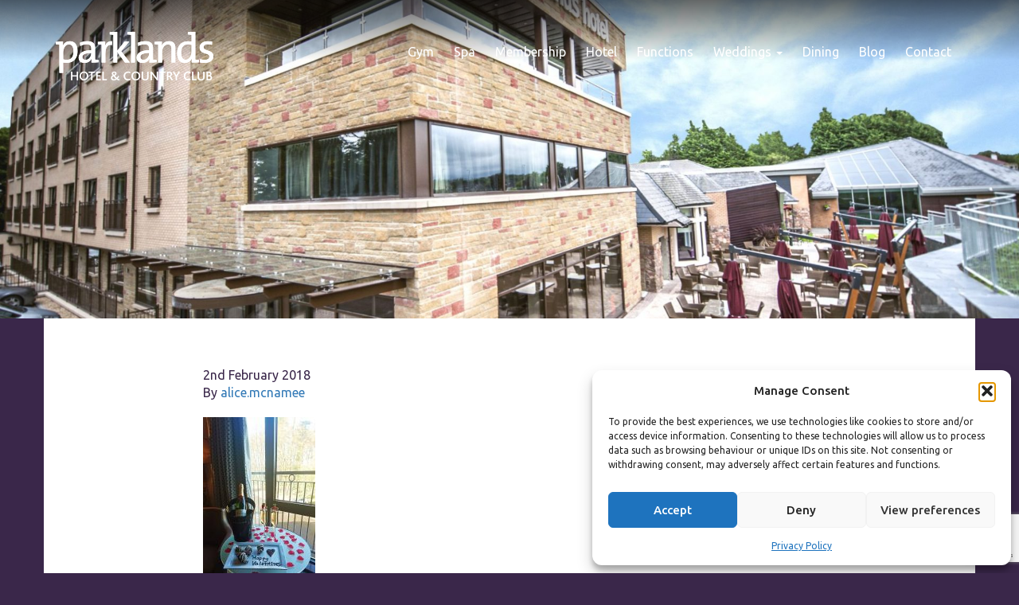

--- FILE ---
content_type: text/html; charset=UTF-8
request_url: https://parklandscountryclub.co.uk/valentines-day-parklands/27072906_1575947802474346_1186468802966564402_n/
body_size: 14959
content:

<!doctype html>
<html lang="en-GB">
  <head>
  <meta name="google-site-verification" content="ZULqPQfjB8fB2WFbHnTjOvzVdXVRckcPFhaVrXJyq0g" />
  <meta charset="utf-8">
  <meta http-equiv="x-ua-compatible" content="ie=edge">
  <meta name="viewport" content="width=device-width, initial-scale=1">
  <meta name="twitter:card" content="summary" />
  <meta name="twitter:site" content="twitter" />
  <meta name="twitter:description" content="View our website." />
  <meta name="twitter:image" content="https://scontent-lhr3-1.xx.fbcdn.net/v/t1.0-9/12932869_980040862065046_1020863557562983113_n.png?oh=546a177c19726d82968adbd62aa6be42&oe=583B128E" />
  <meta name='robots' content='index, follow, max-image-preview:large, max-snippet:-1, max-video-preview:-1' />

	<!-- This site is optimized with the Yoast SEO plugin v26.6 - https://yoast.com/wordpress/plugins/seo/ -->
	<title>27072906_1575947802474346_1186468802966564402_n - Parklands Country Club</title>
	<link rel="canonical" href="https://parklandscountryclub.co.uk/valentines-day-parklands/27072906_1575947802474346_1186468802966564402_n/" />
	<meta property="og:locale" content="en_GB" />
	<meta property="og:type" content="article" />
	<meta property="og:title" content="27072906_1575947802474346_1186468802966564402_n - Parklands Country Club" />
	<meta property="og:url" content="https://parklandscountryclub.co.uk/valentines-day-parklands/27072906_1575947802474346_1186468802966564402_n/" />
	<meta property="og:site_name" content="Parklands Country Club" />
	<meta property="article:modified_time" content="2022-02-11T10:40:44+00:00" />
	<meta property="og:image" content="https://parklandscountryclub.co.uk/valentines-day-parklands/27072906_1575947802474346_1186468802966564402_n" />
	<meta property="og:image:width" content="540" />
	<meta property="og:image:height" content="960" />
	<meta property="og:image:type" content="image/jpeg" />
	<meta name="twitter:card" content="summary_large_image" />
	<script type="application/ld+json" class="yoast-schema-graph">{"@context":"https://schema.org","@graph":[{"@type":"WebPage","@id":"https://parklandscountryclub.co.uk/valentines-day-parklands/27072906_1575947802474346_1186468802966564402_n/","url":"https://parklandscountryclub.co.uk/valentines-day-parklands/27072906_1575947802474346_1186468802966564402_n/","name":"27072906_1575947802474346_1186468802966564402_n - Parklands Country Club","isPartOf":{"@id":"https://parklandscountryclub.co.uk/#website"},"primaryImageOfPage":{"@id":"https://parklandscountryclub.co.uk/valentines-day-parklands/27072906_1575947802474346_1186468802966564402_n/#primaryimage"},"image":{"@id":"https://parklandscountryclub.co.uk/valentines-day-parklands/27072906_1575947802474346_1186468802966564402_n/#primaryimage"},"thumbnailUrl":"/wp-content/uploads/2018/02/27072906_1575947802474346_1186468802966564402_n.jpg","datePublished":"2018-02-02T15:19:05+00:00","dateModified":"2022-02-11T10:40:44+00:00","breadcrumb":{"@id":"https://parklandscountryclub.co.uk/valentines-day-parklands/27072906_1575947802474346_1186468802966564402_n/#breadcrumb"},"inLanguage":"en-GB","potentialAction":[{"@type":"ReadAction","target":["https://parklandscountryclub.co.uk/valentines-day-parklands/27072906_1575947802474346_1186468802966564402_n/"]}]},{"@type":"ImageObject","inLanguage":"en-GB","@id":"https://parklandscountryclub.co.uk/valentines-day-parklands/27072906_1575947802474346_1186468802966564402_n/#primaryimage","url":"/wp-content/uploads/2018/02/27072906_1575947802474346_1186468802966564402_n.jpg","contentUrl":"/wp-content/uploads/2018/02/27072906_1575947802474346_1186468802966564402_n.jpg","width":540,"height":960},{"@type":"BreadcrumbList","@id":"https://parklandscountryclub.co.uk/valentines-day-parklands/27072906_1575947802474346_1186468802966564402_n/#breadcrumb","itemListElement":[{"@type":"ListItem","position":1,"name":"Home","item":"https://parklandscountryclub.co.uk/"},{"@type":"ListItem","position":2,"name":"Valentines Day at Parklands","item":"https://parklandscountryclub.co.uk/valentines-day-parklands/"},{"@type":"ListItem","position":3,"name":"27072906_1575947802474346_1186468802966564402_n"}]},{"@type":"WebSite","@id":"https://parklandscountryclub.co.uk/#website","url":"https://parklandscountryclub.co.uk/","name":"Parklands Country Club","description":"Hotel | Restaurant | Weddings | Gym | Spa","potentialAction":[{"@type":"SearchAction","target":{"@type":"EntryPoint","urlTemplate":"https://parklandscountryclub.co.uk/search/{search_term_string}"},"query-input":{"@type":"PropertyValueSpecification","valueRequired":true,"valueName":"search_term_string"}}],"inLanguage":"en-GB"}]}</script>
	<!-- / Yoast SEO plugin. -->


<link rel='dns-prefetch' href='//code.jquery.com' />
<style id='wp-img-auto-sizes-contain-inline-css' type='text/css'>
img:is([sizes=auto i],[sizes^="auto," i]){contain-intrinsic-size:3000px 1500px}
/*# sourceURL=wp-img-auto-sizes-contain-inline-css */
</style>
<link rel="stylesheet" href="/wp-includes/css/dist/block-library/style.min.css?ver=6.9">
<link rel="stylesheet" href="/wp-content/plugins/woocommerce/assets/client/blocks/wc-blocks.css?ver=wc-10.4.3">
<style id='global-styles-inline-css' type='text/css'>
:root{--wp--preset--aspect-ratio--square: 1;--wp--preset--aspect-ratio--4-3: 4/3;--wp--preset--aspect-ratio--3-4: 3/4;--wp--preset--aspect-ratio--3-2: 3/2;--wp--preset--aspect-ratio--2-3: 2/3;--wp--preset--aspect-ratio--16-9: 16/9;--wp--preset--aspect-ratio--9-16: 9/16;--wp--preset--color--black: #000000;--wp--preset--color--cyan-bluish-gray: #abb8c3;--wp--preset--color--white: #ffffff;--wp--preset--color--pale-pink: #f78da7;--wp--preset--color--vivid-red: #cf2e2e;--wp--preset--color--luminous-vivid-orange: #ff6900;--wp--preset--color--luminous-vivid-amber: #fcb900;--wp--preset--color--light-green-cyan: #7bdcb5;--wp--preset--color--vivid-green-cyan: #00d084;--wp--preset--color--pale-cyan-blue: #8ed1fc;--wp--preset--color--vivid-cyan-blue: #0693e3;--wp--preset--color--vivid-purple: #9b51e0;--wp--preset--gradient--vivid-cyan-blue-to-vivid-purple: linear-gradient(135deg,rgb(6,147,227) 0%,rgb(155,81,224) 100%);--wp--preset--gradient--light-green-cyan-to-vivid-green-cyan: linear-gradient(135deg,rgb(122,220,180) 0%,rgb(0,208,130) 100%);--wp--preset--gradient--luminous-vivid-amber-to-luminous-vivid-orange: linear-gradient(135deg,rgb(252,185,0) 0%,rgb(255,105,0) 100%);--wp--preset--gradient--luminous-vivid-orange-to-vivid-red: linear-gradient(135deg,rgb(255,105,0) 0%,rgb(207,46,46) 100%);--wp--preset--gradient--very-light-gray-to-cyan-bluish-gray: linear-gradient(135deg,rgb(238,238,238) 0%,rgb(169,184,195) 100%);--wp--preset--gradient--cool-to-warm-spectrum: linear-gradient(135deg,rgb(74,234,220) 0%,rgb(151,120,209) 20%,rgb(207,42,186) 40%,rgb(238,44,130) 60%,rgb(251,105,98) 80%,rgb(254,248,76) 100%);--wp--preset--gradient--blush-light-purple: linear-gradient(135deg,rgb(255,206,236) 0%,rgb(152,150,240) 100%);--wp--preset--gradient--blush-bordeaux: linear-gradient(135deg,rgb(254,205,165) 0%,rgb(254,45,45) 50%,rgb(107,0,62) 100%);--wp--preset--gradient--luminous-dusk: linear-gradient(135deg,rgb(255,203,112) 0%,rgb(199,81,192) 50%,rgb(65,88,208) 100%);--wp--preset--gradient--pale-ocean: linear-gradient(135deg,rgb(255,245,203) 0%,rgb(182,227,212) 50%,rgb(51,167,181) 100%);--wp--preset--gradient--electric-grass: linear-gradient(135deg,rgb(202,248,128) 0%,rgb(113,206,126) 100%);--wp--preset--gradient--midnight: linear-gradient(135deg,rgb(2,3,129) 0%,rgb(40,116,252) 100%);--wp--preset--font-size--small: 13px;--wp--preset--font-size--medium: 20px;--wp--preset--font-size--large: 36px;--wp--preset--font-size--x-large: 42px;--wp--preset--spacing--20: 0.44rem;--wp--preset--spacing--30: 0.67rem;--wp--preset--spacing--40: 1rem;--wp--preset--spacing--50: 1.5rem;--wp--preset--spacing--60: 2.25rem;--wp--preset--spacing--70: 3.38rem;--wp--preset--spacing--80: 5.06rem;--wp--preset--shadow--natural: 6px 6px 9px rgba(0, 0, 0, 0.2);--wp--preset--shadow--deep: 12px 12px 50px rgba(0, 0, 0, 0.4);--wp--preset--shadow--sharp: 6px 6px 0px rgba(0, 0, 0, 0.2);--wp--preset--shadow--outlined: 6px 6px 0px -3px rgb(255, 255, 255), 6px 6px rgb(0, 0, 0);--wp--preset--shadow--crisp: 6px 6px 0px rgb(0, 0, 0);}:where(.is-layout-flex){gap: 0.5em;}:where(.is-layout-grid){gap: 0.5em;}body .is-layout-flex{display: flex;}.is-layout-flex{flex-wrap: wrap;align-items: center;}.is-layout-flex > :is(*, div){margin: 0;}body .is-layout-grid{display: grid;}.is-layout-grid > :is(*, div){margin: 0;}:where(.wp-block-columns.is-layout-flex){gap: 2em;}:where(.wp-block-columns.is-layout-grid){gap: 2em;}:where(.wp-block-post-template.is-layout-flex){gap: 1.25em;}:where(.wp-block-post-template.is-layout-grid){gap: 1.25em;}.has-black-color{color: var(--wp--preset--color--black) !important;}.has-cyan-bluish-gray-color{color: var(--wp--preset--color--cyan-bluish-gray) !important;}.has-white-color{color: var(--wp--preset--color--white) !important;}.has-pale-pink-color{color: var(--wp--preset--color--pale-pink) !important;}.has-vivid-red-color{color: var(--wp--preset--color--vivid-red) !important;}.has-luminous-vivid-orange-color{color: var(--wp--preset--color--luminous-vivid-orange) !important;}.has-luminous-vivid-amber-color{color: var(--wp--preset--color--luminous-vivid-amber) !important;}.has-light-green-cyan-color{color: var(--wp--preset--color--light-green-cyan) !important;}.has-vivid-green-cyan-color{color: var(--wp--preset--color--vivid-green-cyan) !important;}.has-pale-cyan-blue-color{color: var(--wp--preset--color--pale-cyan-blue) !important;}.has-vivid-cyan-blue-color{color: var(--wp--preset--color--vivid-cyan-blue) !important;}.has-vivid-purple-color{color: var(--wp--preset--color--vivid-purple) !important;}.has-black-background-color{background-color: var(--wp--preset--color--black) !important;}.has-cyan-bluish-gray-background-color{background-color: var(--wp--preset--color--cyan-bluish-gray) !important;}.has-white-background-color{background-color: var(--wp--preset--color--white) !important;}.has-pale-pink-background-color{background-color: var(--wp--preset--color--pale-pink) !important;}.has-vivid-red-background-color{background-color: var(--wp--preset--color--vivid-red) !important;}.has-luminous-vivid-orange-background-color{background-color: var(--wp--preset--color--luminous-vivid-orange) !important;}.has-luminous-vivid-amber-background-color{background-color: var(--wp--preset--color--luminous-vivid-amber) !important;}.has-light-green-cyan-background-color{background-color: var(--wp--preset--color--light-green-cyan) !important;}.has-vivid-green-cyan-background-color{background-color: var(--wp--preset--color--vivid-green-cyan) !important;}.has-pale-cyan-blue-background-color{background-color: var(--wp--preset--color--pale-cyan-blue) !important;}.has-vivid-cyan-blue-background-color{background-color: var(--wp--preset--color--vivid-cyan-blue) !important;}.has-vivid-purple-background-color{background-color: var(--wp--preset--color--vivid-purple) !important;}.has-black-border-color{border-color: var(--wp--preset--color--black) !important;}.has-cyan-bluish-gray-border-color{border-color: var(--wp--preset--color--cyan-bluish-gray) !important;}.has-white-border-color{border-color: var(--wp--preset--color--white) !important;}.has-pale-pink-border-color{border-color: var(--wp--preset--color--pale-pink) !important;}.has-vivid-red-border-color{border-color: var(--wp--preset--color--vivid-red) !important;}.has-luminous-vivid-orange-border-color{border-color: var(--wp--preset--color--luminous-vivid-orange) !important;}.has-luminous-vivid-amber-border-color{border-color: var(--wp--preset--color--luminous-vivid-amber) !important;}.has-light-green-cyan-border-color{border-color: var(--wp--preset--color--light-green-cyan) !important;}.has-vivid-green-cyan-border-color{border-color: var(--wp--preset--color--vivid-green-cyan) !important;}.has-pale-cyan-blue-border-color{border-color: var(--wp--preset--color--pale-cyan-blue) !important;}.has-vivid-cyan-blue-border-color{border-color: var(--wp--preset--color--vivid-cyan-blue) !important;}.has-vivid-purple-border-color{border-color: var(--wp--preset--color--vivid-purple) !important;}.has-vivid-cyan-blue-to-vivid-purple-gradient-background{background: var(--wp--preset--gradient--vivid-cyan-blue-to-vivid-purple) !important;}.has-light-green-cyan-to-vivid-green-cyan-gradient-background{background: var(--wp--preset--gradient--light-green-cyan-to-vivid-green-cyan) !important;}.has-luminous-vivid-amber-to-luminous-vivid-orange-gradient-background{background: var(--wp--preset--gradient--luminous-vivid-amber-to-luminous-vivid-orange) !important;}.has-luminous-vivid-orange-to-vivid-red-gradient-background{background: var(--wp--preset--gradient--luminous-vivid-orange-to-vivid-red) !important;}.has-very-light-gray-to-cyan-bluish-gray-gradient-background{background: var(--wp--preset--gradient--very-light-gray-to-cyan-bluish-gray) !important;}.has-cool-to-warm-spectrum-gradient-background{background: var(--wp--preset--gradient--cool-to-warm-spectrum) !important;}.has-blush-light-purple-gradient-background{background: var(--wp--preset--gradient--blush-light-purple) !important;}.has-blush-bordeaux-gradient-background{background: var(--wp--preset--gradient--blush-bordeaux) !important;}.has-luminous-dusk-gradient-background{background: var(--wp--preset--gradient--luminous-dusk) !important;}.has-pale-ocean-gradient-background{background: var(--wp--preset--gradient--pale-ocean) !important;}.has-electric-grass-gradient-background{background: var(--wp--preset--gradient--electric-grass) !important;}.has-midnight-gradient-background{background: var(--wp--preset--gradient--midnight) !important;}.has-small-font-size{font-size: var(--wp--preset--font-size--small) !important;}.has-medium-font-size{font-size: var(--wp--preset--font-size--medium) !important;}.has-large-font-size{font-size: var(--wp--preset--font-size--large) !important;}.has-x-large-font-size{font-size: var(--wp--preset--font-size--x-large) !important;}
/*# sourceURL=global-styles-inline-css */
</style>

<style id='classic-theme-styles-inline-css' type='text/css'>
/*! This file is auto-generated */
.wp-block-button__link{color:#fff;background-color:#32373c;border-radius:9999px;box-shadow:none;text-decoration:none;padding:calc(.667em + 2px) calc(1.333em + 2px);font-size:1.125em}.wp-block-file__button{background:#32373c;color:#fff;text-decoration:none}
/*# sourceURL=/wp-includes/css/classic-themes.min.css */
</style>
<link rel="stylesheet" href="/wp-content/plugins/contact-form-7/includes/css/styles.css?ver=6.1.4">
<link rel="stylesheet" href="/wp-content/plugins/testimonial-slider-and-showcase/assets/css/wptestimonial.css?ver=2.4.1">
<link rel="stylesheet" href="/wp-content/plugins/woocommerce/assets/css/woocommerce-layout.css?ver=10.4.3">
<link rel="stylesheet" href="/wp-content/plugins/woocommerce/assets/css/woocommerce-smallscreen.css?ver=10.4.3" media="only screen and (max-width: 768px)">
<link rel="stylesheet" href="/wp-content/plugins/woocommerce/assets/css/woocommerce.css?ver=10.4.3">
<style id='woocommerce-inline-inline-css' type='text/css'>
.woocommerce form .form-row .required { visibility: visible; }
/*# sourceURL=woocommerce-inline-inline-css */
</style>
<link rel="stylesheet" href="/wp-content/plugins/complianz-gdpr/assets/css/cookieblocker.min.css?ver=1766061651">
<link rel="stylesheet" href="/wp-content/themes/redmedia/dist/styles/main.css">
<script type="text/javascript" src="https://code.jquery.com/jquery-3.7.1.min.js" id="jquery-js"></script>
<script>(window.jQuery && jQuery.noConflict()) || document.write('<script src="/wp-includes/js/jquery/jquery.js"><\/script>')</script>
<script type="text/javascript" src="/wp-content/plugins/woocommerce/assets/js/jquery-blockui/jquery.blockUI.min.js?ver=2.7.0-wc.10.4.3" id="wc-jquery-blockui-js" defer="defer" data-wp-strategy="defer"></script>
<script type="text/javascript" id="wc-add-to-cart-js-extra">
/* <![CDATA[ */
var wc_add_to_cart_params = {"ajax_url":"/wp-admin/admin-ajax.php","wc_ajax_url":"/?wc-ajax=%%endpoint%%","i18n_view_cart":"View basket","cart_url":"https://parklandscountryclub.co.uk/basket/","is_cart":"","cart_redirect_after_add":"no"};
//# sourceURL=wc-add-to-cart-js-extra
/* ]]> */
</script>
<script type="text/javascript" src="/wp-content/plugins/woocommerce/assets/js/frontend/add-to-cart.min.js?ver=10.4.3" id="wc-add-to-cart-js" defer="defer" data-wp-strategy="defer"></script>
<script type="text/javascript" src="/wp-content/plugins/woocommerce/assets/js/js-cookie/js.cookie.min.js?ver=2.1.4-wc.10.4.3" id="wc-js-cookie-js" defer="defer" data-wp-strategy="defer"></script>
<script type="text/javascript" id="woocommerce-js-extra">
/* <![CDATA[ */
var woocommerce_params = {"ajax_url":"/wp-admin/admin-ajax.php","wc_ajax_url":"/?wc-ajax=%%endpoint%%","i18n_password_show":"Show password","i18n_password_hide":"Hide password"};
//# sourceURL=woocommerce-js-extra
/* ]]> */
</script>
<script type="text/javascript" src="/wp-content/plugins/woocommerce/assets/js/frontend/woocommerce.min.js?ver=10.4.3" id="woocommerce-js" defer="defer" data-wp-strategy="defer"></script>
			<style>.cmplz-hidden {
					display: none !important;
				}</style>	<noscript><style>.woocommerce-product-gallery{ opacity: 1 !important; }</style></noscript>
	<link rel="icon" href="/wp-content/uploads/2025/06/cropped-parklands-favicon-32x32.png" sizes="32x32" />
<link rel="icon" href="/wp-content/uploads/2025/06/cropped-parklands-favicon-192x192.png" sizes="192x192" />
<link rel="apple-touch-icon" href="/wp-content/uploads/2025/06/cropped-parklands-favicon-180x180.png" />
<meta name="msapplication-TileImage" content="/wp-content/uploads/2025/06/cropped-parklands-favicon-270x270.png" />
		<style type="text/css" id="wp-custom-css">
			.carousel-wrapper .item-content-wrapper {background-color:transparent !important;}




/* Fix- For hidden */
.menu-item.menu-item-has-children:hover ul.menu{display:block !important}

.menu-item .dropdown-menu li a {color:black !important}
 
li.hidden {display:block!important}

ul.dropdown-menu li a {background:transparent!important;}

@media(min-width:800px){
	body.home .banner {min-height:700px !important}
	.hidedesk {display:none}
}

@media(max-width:799px){
	.home .banner {
		padding-top:15vh!important
	}
	.home .banner img {
		margin-bottom:5vh;
	}
	.home .banner a.button {
		margin-top:5vh;
	}
}

@media(max-width:799px){
	.hidemob {display:none}
	.sgpb-popup-dialog-main-div-theme-wrapper-2.sg-animated.sgpb-fadeIn {z-index: 99999999 !important;}
}

	.sgpb-popup-dialog-main-div-theme-wrapper-2.sg-animated.sgpb-fadeIn {z-index: 99999999 !important;}


/* Contact Form 7 */
.wpcf7-form-control.wpcf7-text.wpcf7-email,.wpcf7-form-control.wpcf7-text.wpcf7-tel.wpcf7-validates-as-tel,.wpcf7-text { background-color: #51425f !important;border: 0;padding: 10px!important;line-height: 20px!important;margin-top: 10px;}
#wpcf7-f815-o1 textarea[name='Additionaldetails'],#wpcf7-f815-o1 input[name='Yourname'] ,#wpcf7-f815-o1 input[name='Youremail'],#wpcf7-f815-o1 input[name='Yourphone']{background:#51425f !important;color:lightgrey !important}

#wpcf7-f815-o1 span.Yourname,.wpcf7-form-control.wpcf7-select.wpcf7-validates-as-required {background-color: #51425f;border:1px solid white;line-height: 20px!important;margin-top: 10px;}
.wpcf7-form-control.wpcf7-text.wpcf7-validates-as-required {margin-top:10px;}
textarea {margin-top:10px;}

#wpcf7-f815-o1 label {min-width:100% !important}

.page-id-18 label,.page-id-6 label {width: 100%;}
.wpcf7-form-control,textarea,input[type=email], input[type=text]  {width:100%;}

.wpcf7-form-control.wpcf7-submit {width:30% !important; border-radius:6px;}

/*HOME PAGE CONTACT FORM */
.page-id-2004 .wpcf7 *, body.home .wpcf7 * {
	width:100%;
	max-width:800px;
}

.page-id-2004 .wpcf7 input[type=submit],body.home .wpcf7 input[type=submit]{
	border:1px solid white;
}


/* FOOTER */
@media(min-width:800px){
	.show_mob {display:none}
	.footer_table_awards td.center{
		width:15%!important;
		padding:0px 5px;
	}
	.footer_table_awards td:not(.center){
		width:50%!important;
	}
}

@media(max-width:799px){
	.show_desktop {display:none!important}
	.footer_table_awards td{
		width:100%!important;
	}
	.footer_table_awards img {
		max-width:150px;
	}
	#widgetContainerBox {display:none}
}

/* hide extra section on hotel page */
.page-id-8 :nth-child(2 of .content-split-one) {
	display:none!important
}

/* SINGLE PRORDUCTS */
h1:not(.product_title){display:none}

h1.product_title {
	padding-top:20px!important;
}

.woocommerce-product-gallery {
		margin-top:15px;
	}

.related.products {display:inline-block!important}
.related.products h2 {
	min-width:100%!important;
	position:relative!important;
	overflow-wrap:normal!important;
}

@media(max-width:799px){
	.woocommerce-product-gallery {
		min-width:100%;
	}
	.woocommerce #content div.product div.summary, .woocommerce-page #content div.product div.summary, .woocommerce-page div.product div.summary, .woocommerce div.product div.summary {
		width:100%!important
	}
	.related.products li.product {
		min-width:100%
	}
}		</style>
		  <!-- Webfonts -->
  <link rel="stylesheet" href="https://cdnjs.cloudflare.com/ajax/libs/font-awesome/4.7.0/css/font-awesome.min.css">
  <link href='//fonts.googleapis.com/css?family=Ubuntu:100,300,400,500,700,100italic,300italic,400italic' rel='stylesheet' type='text/css'>
  <!-- Scripts -->
<!--   <script src="//ajax.googleapis.com/ajax/libs/jquery/2.2.4/jquery.min.js"></script> -->
  <script type="text/javascript" src="//maps.googleapis.com/maps/api/js"></script>
	<!-- Global site tag (gtag.js) - Google Analytics -->
<script async src="https://www.googletagmanager.com/gtag/js?id=G-4RSE9FQ566"></script>
	<script>
	jQuery(document).ready(function(){
		jQuery(".page-item-12").click(function(){
			window.href = "https://parklandscountryclub.co.uk/functions/";
		});
	});
	</script>
	<style>
		.banner-top {background-image:url();background-repeat:repeat;}
	</style>
  <script>
    jQuery(document).ready(function(){var switched=false;var updateTables=function(){if((jQuery(window).width()<767)&&!switched){switched=true;jQuery("table.wcs3-schedule-normal-layout").each(function(i,element){splitTable(jQuery(element));});return true;}
    else if(switched&&(jQuery(window).width()>767)){switched=false;jQuery("table.wcs3-schedule-normal-layout").each(function(i,element){unsplitTable(jQuery(element));});}};jQuery(window).load(updateTables);jQuery(window).bind("resize",updateTables);function splitTable(original)
    {original.wrap("<div class='table-wrapper' />");var copy=original.clone();copy.find("td:not(:first-child), th:not(:first-child)").css("display","none");copy.removeClass("responsive");original.closest(".table-wrapper").append(copy);copy.wrap("<div class='pinned' />");original.wrap("<div class='scrollable' />");}
    function unsplitTable(original){original.closest(".table-wrapper").find(".pinned").remove();original.unwrap();original.unwrap();}});</script>
	<style>
		@media all and (min-width: 991px) {
			.banner .navbar-nav li a {
				padding: 11px 10px !important;
				border-radius: 15px;
			}
		}
		@media all and (max-width: 991px) {
			.widget-bar td{
				display: block;
				width: 100%;
				margin: 0 0 15px;
			}
			.center {
				text-align: center;
			}
			#hc-ratingRatingHotel,
			.TA_excellent {
				display: inline-block;
			}
		}
		@media all and (max-width: 768px) {
			#widgetContainerBox div {
				display: block !important;
				margin: 0 0 15px !important;
			}
		}
	</style>
</head>
  <body class="attachment wp-singular attachment-template-default single single-attachment postid-425 attachmentid-425 attachment-jpeg wp-theme-redmedia theme-redmedia woocommerce-no-js metaslider-plugin 27072906_1575947802474346_1186468802966564402_n">
    <!--[if IE]>
      <div class="alert alert-warning">
        You are using an <strong>outdated</strong> browser. Please <a href="http://browsehappy.com/">upgrade your browser</a> to improve your experience.      </div>
    <![endif]-->
    <a href="#" data-toggle="collapse" data-target=".navbar-collapse" class="mobile-trigger"><i class="fa fa-navicon"></i></a>
<div class="mobile">
  <div class="navbar-collapse collapse">
    <nav class="nav-primary" role="navigation">
      <div class="menu-primary-container"><ul id="menu-primary" class="navbar-nav"><li id="menu-item-23" class="menu-item menu-item-type-post_type menu-item-object-page menu-item-23"><a title="Gym" href="https://parklandscountryclub.co.uk/gym/">Gym</a></li>
<li id="menu-item-510" class="menu-item menu-item-type-post_type menu-item-object-page menu-item-510"><a title="Spa" href="https://parklandscountryclub.co.uk/spa/">Spa</a></li>
<li id="menu-item-24" class="menu-item menu-item-type-post_type menu-item-object-page menu-item-24"><a title="Membership" href="https://parklandscountryclub.co.uk/membership/">Membership</a></li>
<li id="menu-item-32" class="menu-item menu-item-type-post_type menu-item-object-page menu-item-32"><a title="Hotel" href="https://parklandscountryclub.co.uk/hotel/">Hotel</a></li>
<li id="menu-item-33" class="menu-item menu-item-type-post_type menu-item-object-page menu-item-33"><a title="Functions" href="https://parklandscountryclub.co.uk/functions/">Functions</a></li>
<li id="menu-item-1164" class="menu-item menu-item-type-post_type menu-item-object-page menu-item-has-children menu-item-1164 dropdown"><a title="Weddings" href="#" data-toggle="dropdown" class="dropdown-toggle" aria-haspopup="true">Weddings <span class="caret"></span></a>
<ul role="menu" class=" dropdown-menu">
	<li id="menu-item-1395" class="menu-item menu-item-type-post_type menu-item-object-page menu-item-1395"><a title="Weddings" href="https://parklandscountryclub.co.uk/weddings/">Weddings</a></li>
	<li id="menu-item-1394" class="menu-item menu-item-type-post_type menu-item-object-page menu-item-1394"><a title="Wedding Gallery" href="https://parklandscountryclub.co.uk/weddings-gallery/">Wedding Gallery</a></li>
</ul>
</li>
<li id="menu-item-22" class="menu-item menu-item-type-post_type menu-item-object-page menu-item-22"><a title="Dining" href="https://parklandscountryclub.co.uk/dining/">Dining</a></li>
<li id="menu-item-180" class="menu-item menu-item-type-post_type menu-item-object-page current_page_parent menu-item-180"><a title="Blog" href="https://parklandscountryclub.co.uk/blog/">Blog</a></li>
<li id="menu-item-21" class="menu-item menu-item-type-post_type menu-item-object-page menu-item-21"><a title="Contact" href="https://parklandscountryclub.co.uk/contact/">Contact</a></li>
</ul></div>    </nav>
  </div>
</div>

<section class="promo hidden">
  <div class="container">
    <div class="row">
      <div class="col-xs-12">
        <span><i class="fa fa-tree" aria-hidden="true"></i> Be part of something special this Christmas at Parklands! <a href="https://parklandscountryclub.co.uk/christmas" class="button white">Visit our Christmas page</a></span>
      </div>
    </div>
  </div>
</section>

  <header class="banner" style="background-image: url(//parklandscountryclub.co.uk/wp-content/uploads/2016/06/parklands-hotel_hero_corrected.jpeg);">
  <div class="overlay"></div>
  <div class="container">
    <div class="banner-top clearfix">
      <a class="brand" href="https://parklandscountryclub.co.uk/"><img src="https://parklandscountryclub.co.uk/wp-content/themes/redmedia/assets/images/logo.png" alt="Parklands Country Club"></a>
      <div class="menu-container">
        <nav class="nav-primary" role="navigation">
          <div class="menu-primary-container"><ul id="menu-primary-1" class="nav navbar-nav"><li class="menu-item menu-item-type-post_type menu-item-object-page menu-item-23"><a title="Gym" href="https://parklandscountryclub.co.uk/gym/">Gym</a></li>
<li class="menu-item menu-item-type-post_type menu-item-object-page menu-item-510"><a title="Spa" href="https://parklandscountryclub.co.uk/spa/">Spa</a></li>
<li class="menu-item menu-item-type-post_type menu-item-object-page menu-item-24"><a title="Membership" href="https://parklandscountryclub.co.uk/membership/">Membership</a></li>
<li class="menu-item menu-item-type-post_type menu-item-object-page menu-item-32"><a title="Hotel" href="https://parklandscountryclub.co.uk/hotel/">Hotel</a></li>
<li class="menu-item menu-item-type-post_type menu-item-object-page menu-item-33"><a title="Functions" href="https://parklandscountryclub.co.uk/functions/">Functions</a></li>
<li class="menu-item menu-item-type-post_type menu-item-object-page menu-item-has-children menu-item-1164 dropdown"><a title="Weddings" href="#" data-toggle="dropdown" class="dropdown-toggle" aria-haspopup="true">Weddings <span class="caret"></span></a>
<ul role="menu" class=" dropdown-menu">
	<li class="menu-item menu-item-type-post_type menu-item-object-page menu-item-1395"><a title="Weddings" href="https://parklandscountryclub.co.uk/weddings/">Weddings</a></li>
	<li class="menu-item menu-item-type-post_type menu-item-object-page menu-item-1394"><a title="Wedding Gallery" href="https://parklandscountryclub.co.uk/weddings-gallery/">Wedding Gallery</a></li>
</ul>
</li>
<li class="menu-item menu-item-type-post_type menu-item-object-page menu-item-22"><a title="Dining" href="https://parklandscountryclub.co.uk/dining/">Dining</a></li>
<li class="menu-item menu-item-type-post_type menu-item-object-page current_page_parent menu-item-180"><a title="Blog" href="https://parklandscountryclub.co.uk/blog/">Blog</a></li>
<li class="menu-item menu-item-type-post_type menu-item-object-page menu-item-21"><a title="Contact" href="https://parklandscountryclub.co.uk/contact/">Contact</a></li>
</ul></div>        </nav>
      </div>
    </div>
    <div class="banner-bottom clearfix">
      <div class="row">
        <div class="col-xs-12">
                      <h1>Blog</h1>
                  </div>
      </div>
    </div>
  </div>
</header>
    <div class="wrap container" role="document">
      <div class="content row">
        <main class="main">
          </div></div>

<div class="container whitebg">
	<div class="row">
		<div class="blog-container clearfix">
			<div class="col-md-8 col-md-offset-2">
				
				  <article class="post-425 attachment type-attachment status-inherit hentry">
    <header>
      <h1 class="entry-title">27072906_1575947802474346_1186468802966564402_n</h1>
      <time class="updated" datetime="2018-02-02T15:19:05+00:00">2nd February 2018</time>
<p class="byline author vcard">By <a href="https://parklandscountryclub.co.uk/author/alice-mcnamee/" rel="author" class="fn">alice.mcnamee</a></p>
    </header>
    <div class="entry-content">
      <p class="attachment"><a href='/wp-content/uploads/2018/02/27072906_1575947802474346_1186468802966564402_n.jpg'><img decoding="async" width="141" height="250" src="/wp-content/uploads/2018/02/27072906_1575947802474346_1186468802966564402_n-141x250.jpg" class="attachment-medium size-medium" alt="" srcset="/wp-content/uploads/2018/02/27072906_1575947802474346_1186468802966564402_n-141x250.jpg 141w, /wp-content/uploads/2018/02/27072906_1575947802474346_1186468802966564402_n-169x300.jpg 169w, /wp-content/uploads/2018/02/27072906_1575947802474346_1186468802966564402_n.jpg 540w" sizes="(max-width: 141px) 100vw, 141px" /></a></p>
    </div>
    <footer>
          </footer>
  </article>
			</div>
		</div>
	</div>
</div>
        </main><!-- /.main -->
              </div><!-- /.content -->
    </div><!-- /.wrap -->
    <div class="widget-bar" style="background: #231033;">
  <div class="container">
    <div class="row" style="padding: 20px 0;">
      <table style="max-width: 90%; margin: 0 auto;" class="footer_table_awards">
        <tr>
            <td class="center" style="">
<a href='https://www.kayak.co.uk/Glasgow-Hotels-Parklands-Hotel-Country-Club.861871.ksp' target='_blank'><img height='150' src='https://content.r9cdn.net/seo-res/badges/v5/LIGHT_MEDIUM_TRAVEL_AWARDS.png'/></a>            </td>
          <td class="center" style="">
            <div id="hc-ratingRatingHotel">
              <div id="hc-ratingRatingHotel__inner"> <img id="hc-ratingRatingHotel__ribbon" src="https://media.datahc.com/ratinghotel/stellar2/ribbon.png"/>
              <span id="hc-ratingRatingHotel__year">2018</span>
              <span id="hc-ratingRatingHotel__award">RECOGNITION OF EXCELLENCE</span>
              <div id="hc-ratingRatingHotel__hotelink"> <a id="hc-ratingRatingHotel__hotelname" target="_blank" href="javascript:void(0)">Parklands Hotel & Country Club</a> </div>
              <a id="hc-ratingRatingHotel__hclink" target="_blank" href="http://www.hotelscombined.co.uk">HotelsCombined</a> </div>
              <div id="hc-ratingRatingHotel__rating"> <span id="hc-ratingRatingHotel__number">9.5</span>
              <span id="hc-ratingRatingHotel__pipe"></span> <span id="hc-ratingRatingHotel__ratedby">Rated by Guests</span> </div> </div>
              <div id="hc-data__hotellink" style="display: none;">Parklands_Hotel_Country_Club</div>
              <script type="text/javascript" src="https://ajax.googleapis.com/ajax/libs/webfont/1/webfont.js"> </script>
              <script>(function(){var rand = Math.floor((Math.random() * 99999999) + 1); function loadjscssfile(a,b){if("js"==b){var c=document.createElement("script");c.setAttribute("type","text/javascript"),c.setAttribute("src",a)}else if("css"==b){var
              c=document.createElement("link");c.setAttribute("rel","stylesheet"),c.setAttribute("type","text/css"),c.setAttribute("href",a)}"undefined"!=typeof c&&document.getElementsByTagName("head")[0].appendChild(c)}
              loadjscssfile('https://media.datahc.com/ratinghotel/stellar2/styles.css?v' + rand, 'css'); loadjscssfile('https://media.datahc.com/ratinghotel/stellar2/script.js?v' + rand, 'js'); })(); </script>
              <style>
                #hc-ratingRatingHotel {
                  margin: 0 !important;
                }
              </style>
            </div>
          </td>
          <td style="">
            <div id='widgetContainerBox' data-isaddnofollow='false'></div>
            <script src='https://apps.expediapartnercentral.com/lodging/content/award/static/js/1cfacc0a-c764-42af-bb51-6d6c6fedf1f7/14766742/Hotels-Light-Square-en_GB.js?widgetName=Loved by Guests Most Wanted award 2018&hotelName=Parklands Hotel & Country Club&noFollow=false'></script>
            <script src='https://apps.expediapartnercentral.com/lodging/content/award/static/js/recommendation/14766742/Expedia-Dark-Square-en_GB.js?widgetName=Guest Recommendation Widget&hotelName=Parklands Hotel & Country Club&noFollow=false'></script>
            <script src='https://apps.expediapartnercentral.com/lodging/content/award/static/js/rating/14766742/Wotif-Dark-Square-en_AU.js?widgetName=Property Rating Widget&hotelName=Parklands Hotel & Country Club&noFollow=false'></script>
          </td>
          <td class="center" style="">
            <p>
                <a href="https://www.tripadvisor.co.uk/Hotel_Review-g3773330-d10159492-Reviews-Parklands_Hotel_Country_Club-Newton_Mearns_East_Renfrewshire_Scotland.html"><img style="background:white;padding:5px;max-width:150px;height:auto" src="https://parklandscountryclub.co.uk/wp-content/uploads/2019/12/ta.png"></a>
            </p>
          </td>
        </tr>
      </table>
    </div>
  </div>
</div>

<footer class="content-info" style="font-size: 14px;line-height: 1.5em;">
    <div class="container">
        <div class="row">
            <div class="col-md-4">
                <h3>Contact Information</h3>
                <p>Parklands Hotel &amp; Country Club<br />
Crookfur Park, Ayr Road<br />
Newton Mearns<br />
Glasgow G77 6DT</p>
                <ul class="list-unstyled">
                    <li><strong><a href="/cdn-cgi/l/email-protection#5930373f361929382b323538373d2a3a362c372d2b203a352c3b773a36772c32"><span class="__cf_email__" data-cfemail="50393e363f102031223b3c313e3423333f253e242229333c25327e333f7e253b">[email&#160;protected]</span></a></strong></li>
                    <li>Phone: <strong><a href="tel:0141 639 9222">0141 639 9222</a></strong></li>
                    <li>Fax: 0141 639 9012</li>
                </ul>
                <div class="row">
                    <div class="col-xs-12">
                        <h4>Social Media</h4>
                        <ul class="list-unstyled list-inline">
                            <li><a target="_blank" href="https://www.facebook.com/parklandscountryclub/"><i class="fa fa-facebook"></i></a></li>
                            <li><a target="_blank" href="https://twitter.com/parklandscc"><i class="fa fa-twitter"></i></a></li>
                            <li><a target="_blank" href="https://www.instagram.com/parklandscountryclub/"><i class="fa fa-instagram"></i></a></li>
                        </ul>
                    </div>
                </div>
            </div>
            <div class="col-md-4">
                <div class="bistro">
                    <h3>Michaels Bistro</h3>
                    <h4>Monday to Friday</h4>
<p>
Breakfast: <strong>7am to 10:30am</strong><br />
Main Menu including Table D'hote: <strong>Noon to 3pm</strong></p>
<h4>Saturday to Sunday</h4>
<p>
Breakfast: <strong>8am to 11:30am</strong><br />
Main Menu including Table D'hote: <strong>Noon to 3pm</strong></p>
<h4>Sunday to Thursday</h4>
<p>
Full Menu served from <strong>Noon to 9pm</strong></p>
<h4>Friday and Saturday</h4>
<p>
Full Menu served from <strong>Noon to 10pm</strong></p>
                    <p><strong>Michaels Bar - Open Late</strong></p>
                </div>
            </div>
            <div class="col-md-4">
                <div class="bistro">
                    <h3>Leisure</h3>
                    <h4>Weekdays</h4>
<p>Gym: <strong>6:30am to 10pm (last entry 9:30pm)</strong><br />
Pool: <strong>6:30am to 9:30pm</strong><br />
Pool (U16): <strong>10am to 6:30pm</strong></p>
<h4>Weekends</h4>
<p>Gym: <strong>8am to 9:30pm (last entry 9pm)</strong><br />
Pool: <strong>8am to 9pm</strong><br />
Pool (U16): Sat <strong>10am to 9pm</strong>  Sun <strong>10am to 6:30pm</strong><br />
Sports Hall Bookings: <strong>9am to 10pm</strong></p>
                </div>
            </div>
        </div>
        <div class="row">
            <div class="col-xs-12">
                <div class="pull-left">
                  <span>Please view our <a href="https://parklandscountryclub.co.uk/terms-and-conditions/"><strong>Terms & Conditions</strong></a></span>
                </div>
                <div class="pull-right">Design and Development by <a rel="nofollow" target="_blank" href="http://redmediauk.com"><strong>redmediauk.com</strong></a></div>
            </div>
        </div>
    </div>
</footer>

<script data-cfasync="false" src="/cdn-cgi/scripts/5c5dd728/cloudflare-static/email-decode.min.js"></script><script>
  (function(i,s,o,g,r,a,m){i['GoogleAnalyticsObject']=r;i[r]=i[r]||function(){
  (i[r].q=i[r].q||[]).push(arguments)},i[r].l=1*new Date();a=s.createElement(o),
  m=s.getElementsByTagName(o)[0];a.async=1;a.src=g;m.parentNode.insertBefore(a,m)
  })(window,document,'script','https://www.google-analytics.com/analytics.js','ga');

  ga('create', 'UA-83017338-1', 'auto');
  ga('send', 'pageview');

</script>

<script>
// handles the carousel thumbnails
jQuery(document).ready(function(jQuery) {
    jQuery('[id^=carousel-selector-]').click( function(jQuery){
      var id_selector = jQuery(this).attr("id");
      var id = id_selector.substr(id_selector.lastIndexOf("-")+1);
      id = parseInt(id);
      jQuery('#myCarousel').carousel(id);
      jQuery('[id^=carousel-selector-]').removeClass('selected');
      jQuery(this).addClass('selected');
    });
    
    // when the carousel slides, auto update
    jQuery('#myCarousel').on('slid', function (jQuery) {
      var id = jQuery('.item.active').data('slide-number');
      id = parseInt(id);
      jQuery('[id^=carousel-selector-]').removeClass('selected');
      jQuery('[id=carousel-selector-'+id+']').addClass('selected');
    });
});
</script>

<script>
jQuery(document).ready(function(jQuery) {
    jQuery('.carousel-inner .item:first').addClass('active');
});
</script>

<script>
jQuery(document).ready(function () {
    jQuery('.nav-tabs .tab:first-child').addClass('active');
});
</script>

<script>
jQuery(document).ready(function(jQuery) {
    jQuery('.tab-pane:first-child').addClass('active');
});
</script>

<script type="text/javascript">
    // When the window has finished loading create our google map below
    google.maps.event.addDomListener(window, 'load', init);

    function init() {
        // Basic options for a simple Google Map
        // For more options see: https://developers.google.com/maps/documentation/javascript/reference#MapOptions
        var mapOptions = {
            // How zoomed in you want the map to start at (always required)
            zoom: 11,
            disableDefaultUI: true,

            // The latitude and longitude to center the map (always required)
            center: new google.maps.LatLng(55.776458, -4.327379), // New York

            // How you would like to style the map. 
            // This is where you would paste any style found on Snazzy Maps.
            styles: [{"featureType":"road","stylers":[{"hue":"#5e00ff"},{"saturation":-79}]},{"featureType":"poi","stylers":[{"saturation":-78},{"hue":"#6600ff"},{"lightness":-47},{"visibility":"off"}]},{"featureType":"road.local","stylers":[{"lightness":22}]},{"featureType":"landscape","stylers":[{"hue":"#6600ff"},{"saturation":-11}]},{},{},{"featureType":"water","stylers":[{"saturation":-65},{"hue":"#1900ff"},{"lightness":8}]},{"featureType":"road.local","stylers":[{"weight":1.3},{"lightness":30}]},{"featureType":"transit","stylers":[{"visibility":"simplified"},{"hue":"#5e00ff"},{"saturation":-16}]},{"featureType":"transit.line","stylers":[{"saturation":-72}]},{}]
        };

        // Get the HTML DOM element that will contain your map 
        // We are using a div with id="map" seen below in the <body>
        var mapElement = document.getElementById('map');

        // Create the Google Map using our element and options defined above
        var map = new google.maps.Map(mapElement, mapOptions);

        // Let's also add a marker while we're at it
        var marker = new google.maps.Marker({
            position: new google.maps.LatLng(40.6700, -73.9400),
            map: map,
            title: 'Snazzy!'
        });
    }
</script>

<script>
jQuery(document).ready(function(jQuery) {
   // Cache selectors outside callback for performance. 
   var jQuerywindow = jQuery(window),
       jQuerystickyEl = jQuery('.wcs3-schedule-normal-layout tr:first'),
       elTop = jQuerystickyEl.offset().top;

   jQuerywindow.scroll(function() {
        jQuerystickyEl.toggleClass('sticky', jQuerywindow.scrollTop() > elTop);
    });
   
});
</script>

<script>
  jQuery(document).ready(function(jQuery) {
    jQuery('.parallax').parallax();
  });
</script>

<script type="text/javascript" src="https://ajax.googleapis.com/ajax/libs/webfont/1/webfont.js"> </script>
<script>(function(){var rand = Math.floor((Math.random() * 99999999) + 1); function loadjscssfile(a,b){if("js"==b){var c=document.createElement("script");c.setAttribute("type","text/javascript"),c.setAttribute("src",a)}else if("css"==b){var
c=document.createElement("link");c.setAttribute("rel","stylesheet"),c.setAttribute("type","text/css"),c.setAttribute("href",a)}"undefined"!=typeof c&&document.getElementsByTagName("head")[0].appendChild(c)}
loadjscssfile('https://media.datahc.com/ratinghotel/stellar2/styles.css?v' + rand, 'css'); loadjscssfile('https://media.datahc.com/ratinghotel/stellar2/script.js?v' + rand, 'js'); })(); </script><script type="speculationrules">
{"prefetch":[{"source":"document","where":{"and":[{"href_matches":"/*"},{"not":{"href_matches":["/wp-*.php","/wp-admin/*","/wp-content/uploads/*","/wp-content/*","/wp-content/plugins/*","/wp-content/themes/redmedia/*","/*\\?(.+)"]}},{"not":{"selector_matches":"a[rel~=\"nofollow\"]"}},{"not":{"selector_matches":".no-prefetch, .no-prefetch a"}}]},"eagerness":"conservative"}]}
</script>

<!-- Consent Management powered by Complianz | GDPR/CCPA Cookie Consent https://wordpress.org/plugins/complianz-gdpr -->
<div id="cmplz-cookiebanner-container"><div class="cmplz-cookiebanner cmplz-hidden banner-1 banner-a optin cmplz-bottom-right cmplz-categories-type-view-preferences" aria-modal="true" data-nosnippet="true" role="dialog" aria-live="polite" aria-labelledby="cmplz-header-1-optin" aria-describedby="cmplz-message-1-optin">
	<div class="cmplz-header">
		<div class="cmplz-logo"></div>
		<div class="cmplz-title" id="cmplz-header-1-optin">Manage Consent</div>
		<div class="cmplz-close" tabindex="0" role="button" aria-label="Close dialogue">
			<svg aria-hidden="true" focusable="false" data-prefix="fas" data-icon="times" class="svg-inline--fa fa-times fa-w-11" role="img" xmlns="http://www.w3.org/2000/svg" viewBox="0 0 352 512"><path fill="currentColor" d="M242.72 256l100.07-100.07c12.28-12.28 12.28-32.19 0-44.48l-22.24-22.24c-12.28-12.28-32.19-12.28-44.48 0L176 189.28 75.93 89.21c-12.28-12.28-32.19-12.28-44.48 0L9.21 111.45c-12.28 12.28-12.28 32.19 0 44.48L109.28 256 9.21 356.07c-12.28 12.28-12.28 32.19 0 44.48l22.24 22.24c12.28 12.28 32.2 12.28 44.48 0L176 322.72l100.07 100.07c12.28 12.28 32.2 12.28 44.48 0l22.24-22.24c12.28-12.28 12.28-32.19 0-44.48L242.72 256z"></path></svg>
		</div>
	</div>

	<div class="cmplz-divider cmplz-divider-header"></div>
	<div class="cmplz-body">
		<div class="cmplz-message" id="cmplz-message-1-optin">To provide the best experiences, we use technologies like cookies to store and/or access device information. Consenting to these technologies will allow us to process data such as browsing behaviour or unique IDs on this site. Not consenting or withdrawing consent, may adversely affect certain features and functions.</div>
		<!-- categories start -->
		<div class="cmplz-categories">
			<details class="cmplz-category cmplz-functional" >
				<summary>
						<span class="cmplz-category-header">
							<span class="cmplz-category-title">Functional</span>
							<span class='cmplz-always-active'>
								<span class="cmplz-banner-checkbox">
									<input type="checkbox"
										   id="cmplz-functional-optin"
										   data-category="cmplz_functional"
										   class="cmplz-consent-checkbox cmplz-functional"
										   size="40"
										   value="1"/>
									<label class="cmplz-label" for="cmplz-functional-optin"><span class="screen-reader-text">Functional</span></label>
								</span>
								Always active							</span>
							<span class="cmplz-icon cmplz-open">
								<svg xmlns="http://www.w3.org/2000/svg" viewBox="0 0 448 512"  height="18" ><path d="M224 416c-8.188 0-16.38-3.125-22.62-9.375l-192-192c-12.5-12.5-12.5-32.75 0-45.25s32.75-12.5 45.25 0L224 338.8l169.4-169.4c12.5-12.5 32.75-12.5 45.25 0s12.5 32.75 0 45.25l-192 192C240.4 412.9 232.2 416 224 416z"/></svg>
							</span>
						</span>
				</summary>
				<div class="cmplz-description">
					<span class="cmplz-description-functional">The technical storage or access is strictly necessary for the legitimate purpose of enabling the use of a specific service explicitly requested by the subscriber or user, or for the sole purpose of carrying out the transmission of a communication over an electronic communications network.</span>
				</div>
			</details>

			<details class="cmplz-category cmplz-preferences" >
				<summary>
						<span class="cmplz-category-header">
							<span class="cmplz-category-title">Preferences</span>
							<span class="cmplz-banner-checkbox">
								<input type="checkbox"
									   id="cmplz-preferences-optin"
									   data-category="cmplz_preferences"
									   class="cmplz-consent-checkbox cmplz-preferences"
									   size="40"
									   value="1"/>
								<label class="cmplz-label" for="cmplz-preferences-optin"><span class="screen-reader-text">Preferences</span></label>
							</span>
							<span class="cmplz-icon cmplz-open">
								<svg xmlns="http://www.w3.org/2000/svg" viewBox="0 0 448 512"  height="18" ><path d="M224 416c-8.188 0-16.38-3.125-22.62-9.375l-192-192c-12.5-12.5-12.5-32.75 0-45.25s32.75-12.5 45.25 0L224 338.8l169.4-169.4c12.5-12.5 32.75-12.5 45.25 0s12.5 32.75 0 45.25l-192 192C240.4 412.9 232.2 416 224 416z"/></svg>
							</span>
						</span>
				</summary>
				<div class="cmplz-description">
					<span class="cmplz-description-preferences">The technical storage or access is necessary for the legitimate purpose of storing preferences that are not requested by the subscriber or user.</span>
				</div>
			</details>

			<details class="cmplz-category cmplz-statistics" >
				<summary>
						<span class="cmplz-category-header">
							<span class="cmplz-category-title">Statistics</span>
							<span class="cmplz-banner-checkbox">
								<input type="checkbox"
									   id="cmplz-statistics-optin"
									   data-category="cmplz_statistics"
									   class="cmplz-consent-checkbox cmplz-statistics"
									   size="40"
									   value="1"/>
								<label class="cmplz-label" for="cmplz-statistics-optin"><span class="screen-reader-text">Statistics</span></label>
							</span>
							<span class="cmplz-icon cmplz-open">
								<svg xmlns="http://www.w3.org/2000/svg" viewBox="0 0 448 512"  height="18" ><path d="M224 416c-8.188 0-16.38-3.125-22.62-9.375l-192-192c-12.5-12.5-12.5-32.75 0-45.25s32.75-12.5 45.25 0L224 338.8l169.4-169.4c12.5-12.5 32.75-12.5 45.25 0s12.5 32.75 0 45.25l-192 192C240.4 412.9 232.2 416 224 416z"/></svg>
							</span>
						</span>
				</summary>
				<div class="cmplz-description">
					<span class="cmplz-description-statistics">The technical storage or access that is used exclusively for statistical purposes.</span>
					<span class="cmplz-description-statistics-anonymous">The technical storage or access that is used exclusively for anonymous statistical purposes. Without a subpoena, voluntary compliance on the part of your Internet Service Provider, or additional records from a third party, information stored or retrieved for this purpose alone cannot usually be used to identify you.</span>
				</div>
			</details>
			<details class="cmplz-category cmplz-marketing" >
				<summary>
						<span class="cmplz-category-header">
							<span class="cmplz-category-title">Marketing</span>
							<span class="cmplz-banner-checkbox">
								<input type="checkbox"
									   id="cmplz-marketing-optin"
									   data-category="cmplz_marketing"
									   class="cmplz-consent-checkbox cmplz-marketing"
									   size="40"
									   value="1"/>
								<label class="cmplz-label" for="cmplz-marketing-optin"><span class="screen-reader-text">Marketing</span></label>
							</span>
							<span class="cmplz-icon cmplz-open">
								<svg xmlns="http://www.w3.org/2000/svg" viewBox="0 0 448 512"  height="18" ><path d="M224 416c-8.188 0-16.38-3.125-22.62-9.375l-192-192c-12.5-12.5-12.5-32.75 0-45.25s32.75-12.5 45.25 0L224 338.8l169.4-169.4c12.5-12.5 32.75-12.5 45.25 0s12.5 32.75 0 45.25l-192 192C240.4 412.9 232.2 416 224 416z"/></svg>
							</span>
						</span>
				</summary>
				<div class="cmplz-description">
					<span class="cmplz-description-marketing">The technical storage or access is required to create user profiles to send advertising, or to track the user on a website or across several websites for similar marketing purposes.</span>
				</div>
			</details>
		</div><!-- categories end -->
			</div>

	<div class="cmplz-links cmplz-information">
		<ul>
			<li><a class="cmplz-link cmplz-manage-options cookie-statement" href="#" data-relative_url="#cmplz-manage-consent-container">Manage options</a></li>
			<li><a class="cmplz-link cmplz-manage-third-parties cookie-statement" href="#" data-relative_url="#cmplz-cookies-overview">Manage services</a></li>
			<li><a class="cmplz-link cmplz-manage-vendors tcf cookie-statement" href="#" data-relative_url="#cmplz-tcf-wrapper">Manage {vendor_count} vendors</a></li>
			<li><a class="cmplz-link cmplz-external cmplz-read-more-purposes tcf" target="_blank" rel="noopener noreferrer nofollow" href="https://cookiedatabase.org/tcf/purposes/" aria-label="Read more about TCF purposes on Cookie Database">Read more about these purposes</a></li>
		</ul>
			</div>

	<div class="cmplz-divider cmplz-footer"></div>

	<div class="cmplz-buttons">
		<button class="cmplz-btn cmplz-accept">Accept</button>
		<button class="cmplz-btn cmplz-deny">Deny</button>
		<button class="cmplz-btn cmplz-view-preferences">View preferences</button>
		<button class="cmplz-btn cmplz-save-preferences">Save preferences</button>
		<a class="cmplz-btn cmplz-manage-options tcf cookie-statement" href="#" data-relative_url="#cmplz-manage-consent-container">View preferences</a>
			</div>

	
	<div class="cmplz-documents cmplz-links">
		<ul>
			<li><a class="cmplz-link cookie-statement" href="#" data-relative_url="">{title}</a></li>
			<li><a class="cmplz-link privacy-statement" href="#" data-relative_url="">{title}</a></li>
			<li><a class="cmplz-link impressum" href="#" data-relative_url="">{title}</a></li>
		</ul>
			</div>
</div>
</div>
					<div id="cmplz-manage-consent" data-nosnippet="true"><button class="cmplz-btn cmplz-hidden cmplz-manage-consent manage-consent-1">Manage consent</button>

</div>	<script type='text/javascript'>
		(function () {
			var c = document.body.className;
			c = c.replace(/woocommerce-no-js/, 'woocommerce-js');
			document.body.className = c;
		})();
	</script>
	<script type="text/javascript" src="/wp-includes/js/dist/hooks.min.js?ver=dd5603f07f9220ed27f1" id="wp-hooks-js"></script>
<script type="text/javascript" src="/wp-includes/js/dist/i18n.min.js?ver=c26c3dc7bed366793375" id="wp-i18n-js"></script>
<script type="text/javascript" id="wp-i18n-js-after">
/* <![CDATA[ */
wp.i18n.setLocaleData( { "text direction\u0004ltr": [ "ltr" ] } );
//# sourceURL=wp-i18n-js-after
/* ]]> */
</script>
<script type="text/javascript" src="/wp-content/plugins/contact-form-7/includes/swv/js/index.js?ver=6.1.4" id="swv-js"></script>
<script type="text/javascript" id="contact-form-7-js-before">
/* <![CDATA[ */
var wpcf7 = {
    "api": {
        "root": "https:\/\/parklandscountryclub.co.uk\/wp-json\/",
        "namespace": "contact-form-7\/v1"
    },
    "cached": 1
};
//# sourceURL=contact-form-7-js-before
/* ]]> */
</script>
<script type="text/javascript" src="/wp-content/plugins/contact-form-7/includes/js/index.js?ver=6.1.4" id="contact-form-7-js"></script>
<script type="text/javascript" src="/wp-content/plugins/woocommerce/assets/js/sourcebuster/sourcebuster.min.js?ver=10.4.3" id="sourcebuster-js-js"></script>
<script type="text/javascript" id="wc-order-attribution-js-extra">
/* <![CDATA[ */
var wc_order_attribution = {"params":{"lifetime":1.0000000000000000818030539140313095458623138256371021270751953125e-5,"session":30,"base64":false,"ajaxurl":"https://parklandscountryclub.co.uk/wp-admin/admin-ajax.php","prefix":"wc_order_attribution_","allowTracking":true},"fields":{"source_type":"current.typ","referrer":"current_add.rf","utm_campaign":"current.cmp","utm_source":"current.src","utm_medium":"current.mdm","utm_content":"current.cnt","utm_id":"current.id","utm_term":"current.trm","utm_source_platform":"current.plt","utm_creative_format":"current.fmt","utm_marketing_tactic":"current.tct","session_entry":"current_add.ep","session_start_time":"current_add.fd","session_pages":"session.pgs","session_count":"udata.vst","user_agent":"udata.uag"}};
//# sourceURL=wc-order-attribution-js-extra
/* ]]> */
</script>
<script type="text/javascript" src="/wp-content/plugins/woocommerce/assets/js/frontend/order-attribution.min.js?ver=10.4.3" id="wc-order-attribution-js"></script>
<script type="text/javascript" src="https://www.google.com/recaptcha/api.js?render=6LeOob4qAAAAAGmVLE3UBcWsweESvzBvobff6rmc&amp;ver=3.0" id="google-recaptcha-js"></script>
<script type="text/javascript" src="/wp-includes/js/dist/vendor/wp-polyfill.min.js?ver=3.15.0" id="wp-polyfill-js"></script>
<script type="text/javascript" id="wpcf7-recaptcha-js-before">
/* <![CDATA[ */
var wpcf7_recaptcha = {
    "sitekey": "6LeOob4qAAAAAGmVLE3UBcWsweESvzBvobff6rmc",
    "actions": {
        "homepage": "homepage",
        "contactform": "contactform"
    }
};
//# sourceURL=wpcf7-recaptcha-js-before
/* ]]> */
</script>
<script type="text/javascript" src="/wp-content/plugins/contact-form-7/modules/recaptcha/index.js?ver=6.1.4" id="wpcf7-recaptcha-js"></script>
<script type="text/javascript" src="/wp-content/themes/redmedia/dist/scripts/main.js" id="sage/js-js"></script>
<script type="text/javascript" id="cmplz-cookiebanner-js-extra">
/* <![CDATA[ */
var complianz = {"prefix":"cmplz_","user_banner_id":"1","set_cookies":[],"block_ajax_content":"","banner_version":"10","version":"7.4.4.2","store_consent":"","do_not_track_enabled":"","consenttype":"optin","region":"uk","geoip":"","dismiss_timeout":"","disable_cookiebanner":"","soft_cookiewall":"","dismiss_on_scroll":"","cookie_expiry":"365","url":"https://parklandscountryclub.co.uk/wp-json/complianz/v1/","locale":"lang=en&locale=en_GB","set_cookies_on_root":"","cookie_domain":"","current_policy_id":"34","cookie_path":"/","categories":{"statistics":"statistics","marketing":"marketing"},"tcf_active":"","placeholdertext":"Click to accept {category} cookies and enable this content","css_file":"https://parklandscountryclub.co.uk/wp-content/uploads/complianz/css/banner-{banner_id}-{type}.css?v=10","page_links":{"uk":{"cookie-statement":{"title":"","url":"https://parklandscountryclub.co.uk/valentines-day-parklands/27072906_1575947802474346_1186468802966564402_n/"},"privacy-statement":{"title":"Privacy Policy","url":"https://parklandscountryclub.co.uk/privacy-policy/"}}},"tm_categories":"","forceEnableStats":"","preview":"","clean_cookies":"","aria_label":"Click to accept {category} cookies and enable this content"};
//# sourceURL=cmplz-cookiebanner-js-extra
/* ]]> */
</script>
<script defer type="text/javascript" src="/wp-content/plugins/complianz-gdpr/cookiebanner/js/complianz.min.js?ver=1766061651" id="cmplz-cookiebanner-js"></script>
				<script async data-category="statistics"
						src="https://www.googletagmanager.com/gtag/js?id=UA-83017338-1"></script><!-- Statistics script Complianz GDPR/CCPA -->
						<script type="text/plain"							data-category="statistics">window['gtag_enable_tcf_support'] = false;
window.dataLayer = window.dataLayer || [];
function gtag(){dataLayer.push(arguments);}
gtag('js', new Date());
gtag('config', 'UA-83017338-1', {
	cookie_flags:'secure;samesite=none',
	'anonymize_ip': true
});
</script>
		  <script defer src="https://static.cloudflareinsights.com/beacon.min.js/vcd15cbe7772f49c399c6a5babf22c1241717689176015" integrity="sha512-ZpsOmlRQV6y907TI0dKBHq9Md29nnaEIPlkf84rnaERnq6zvWvPUqr2ft8M1aS28oN72PdrCzSjY4U6VaAw1EQ==" data-cf-beacon='{"version":"2024.11.0","token":"7e7a88e6200f428c8079b12bf83c9663","r":1,"server_timing":{"name":{"cfCacheStatus":true,"cfEdge":true,"cfExtPri":true,"cfL4":true,"cfOrigin":true,"cfSpeedBrain":true},"location_startswith":null}}' crossorigin="anonymous"></script>
</body>
</html>


--- FILE ---
content_type: text/html; charset=utf-8
request_url: https://www.google.com/recaptcha/api2/anchor?ar=1&k=6LeOob4qAAAAAGmVLE3UBcWsweESvzBvobff6rmc&co=aHR0cHM6Ly9wYXJrbGFuZHNjb3VudHJ5Y2x1Yi5jby51azo0NDM.&hl=en&v=PoyoqOPhxBO7pBk68S4YbpHZ&size=invisible&anchor-ms=20000&execute-ms=30000&cb=b5r71qahisx0
body_size: 48827
content:
<!DOCTYPE HTML><html dir="ltr" lang="en"><head><meta http-equiv="Content-Type" content="text/html; charset=UTF-8">
<meta http-equiv="X-UA-Compatible" content="IE=edge">
<title>reCAPTCHA</title>
<style type="text/css">
/* cyrillic-ext */
@font-face {
  font-family: 'Roboto';
  font-style: normal;
  font-weight: 400;
  font-stretch: 100%;
  src: url(//fonts.gstatic.com/s/roboto/v48/KFO7CnqEu92Fr1ME7kSn66aGLdTylUAMa3GUBHMdazTgWw.woff2) format('woff2');
  unicode-range: U+0460-052F, U+1C80-1C8A, U+20B4, U+2DE0-2DFF, U+A640-A69F, U+FE2E-FE2F;
}
/* cyrillic */
@font-face {
  font-family: 'Roboto';
  font-style: normal;
  font-weight: 400;
  font-stretch: 100%;
  src: url(//fonts.gstatic.com/s/roboto/v48/KFO7CnqEu92Fr1ME7kSn66aGLdTylUAMa3iUBHMdazTgWw.woff2) format('woff2');
  unicode-range: U+0301, U+0400-045F, U+0490-0491, U+04B0-04B1, U+2116;
}
/* greek-ext */
@font-face {
  font-family: 'Roboto';
  font-style: normal;
  font-weight: 400;
  font-stretch: 100%;
  src: url(//fonts.gstatic.com/s/roboto/v48/KFO7CnqEu92Fr1ME7kSn66aGLdTylUAMa3CUBHMdazTgWw.woff2) format('woff2');
  unicode-range: U+1F00-1FFF;
}
/* greek */
@font-face {
  font-family: 'Roboto';
  font-style: normal;
  font-weight: 400;
  font-stretch: 100%;
  src: url(//fonts.gstatic.com/s/roboto/v48/KFO7CnqEu92Fr1ME7kSn66aGLdTylUAMa3-UBHMdazTgWw.woff2) format('woff2');
  unicode-range: U+0370-0377, U+037A-037F, U+0384-038A, U+038C, U+038E-03A1, U+03A3-03FF;
}
/* math */
@font-face {
  font-family: 'Roboto';
  font-style: normal;
  font-weight: 400;
  font-stretch: 100%;
  src: url(//fonts.gstatic.com/s/roboto/v48/KFO7CnqEu92Fr1ME7kSn66aGLdTylUAMawCUBHMdazTgWw.woff2) format('woff2');
  unicode-range: U+0302-0303, U+0305, U+0307-0308, U+0310, U+0312, U+0315, U+031A, U+0326-0327, U+032C, U+032F-0330, U+0332-0333, U+0338, U+033A, U+0346, U+034D, U+0391-03A1, U+03A3-03A9, U+03B1-03C9, U+03D1, U+03D5-03D6, U+03F0-03F1, U+03F4-03F5, U+2016-2017, U+2034-2038, U+203C, U+2040, U+2043, U+2047, U+2050, U+2057, U+205F, U+2070-2071, U+2074-208E, U+2090-209C, U+20D0-20DC, U+20E1, U+20E5-20EF, U+2100-2112, U+2114-2115, U+2117-2121, U+2123-214F, U+2190, U+2192, U+2194-21AE, U+21B0-21E5, U+21F1-21F2, U+21F4-2211, U+2213-2214, U+2216-22FF, U+2308-230B, U+2310, U+2319, U+231C-2321, U+2336-237A, U+237C, U+2395, U+239B-23B7, U+23D0, U+23DC-23E1, U+2474-2475, U+25AF, U+25B3, U+25B7, U+25BD, U+25C1, U+25CA, U+25CC, U+25FB, U+266D-266F, U+27C0-27FF, U+2900-2AFF, U+2B0E-2B11, U+2B30-2B4C, U+2BFE, U+3030, U+FF5B, U+FF5D, U+1D400-1D7FF, U+1EE00-1EEFF;
}
/* symbols */
@font-face {
  font-family: 'Roboto';
  font-style: normal;
  font-weight: 400;
  font-stretch: 100%;
  src: url(//fonts.gstatic.com/s/roboto/v48/KFO7CnqEu92Fr1ME7kSn66aGLdTylUAMaxKUBHMdazTgWw.woff2) format('woff2');
  unicode-range: U+0001-000C, U+000E-001F, U+007F-009F, U+20DD-20E0, U+20E2-20E4, U+2150-218F, U+2190, U+2192, U+2194-2199, U+21AF, U+21E6-21F0, U+21F3, U+2218-2219, U+2299, U+22C4-22C6, U+2300-243F, U+2440-244A, U+2460-24FF, U+25A0-27BF, U+2800-28FF, U+2921-2922, U+2981, U+29BF, U+29EB, U+2B00-2BFF, U+4DC0-4DFF, U+FFF9-FFFB, U+10140-1018E, U+10190-1019C, U+101A0, U+101D0-101FD, U+102E0-102FB, U+10E60-10E7E, U+1D2C0-1D2D3, U+1D2E0-1D37F, U+1F000-1F0FF, U+1F100-1F1AD, U+1F1E6-1F1FF, U+1F30D-1F30F, U+1F315, U+1F31C, U+1F31E, U+1F320-1F32C, U+1F336, U+1F378, U+1F37D, U+1F382, U+1F393-1F39F, U+1F3A7-1F3A8, U+1F3AC-1F3AF, U+1F3C2, U+1F3C4-1F3C6, U+1F3CA-1F3CE, U+1F3D4-1F3E0, U+1F3ED, U+1F3F1-1F3F3, U+1F3F5-1F3F7, U+1F408, U+1F415, U+1F41F, U+1F426, U+1F43F, U+1F441-1F442, U+1F444, U+1F446-1F449, U+1F44C-1F44E, U+1F453, U+1F46A, U+1F47D, U+1F4A3, U+1F4B0, U+1F4B3, U+1F4B9, U+1F4BB, U+1F4BF, U+1F4C8-1F4CB, U+1F4D6, U+1F4DA, U+1F4DF, U+1F4E3-1F4E6, U+1F4EA-1F4ED, U+1F4F7, U+1F4F9-1F4FB, U+1F4FD-1F4FE, U+1F503, U+1F507-1F50B, U+1F50D, U+1F512-1F513, U+1F53E-1F54A, U+1F54F-1F5FA, U+1F610, U+1F650-1F67F, U+1F687, U+1F68D, U+1F691, U+1F694, U+1F698, U+1F6AD, U+1F6B2, U+1F6B9-1F6BA, U+1F6BC, U+1F6C6-1F6CF, U+1F6D3-1F6D7, U+1F6E0-1F6EA, U+1F6F0-1F6F3, U+1F6F7-1F6FC, U+1F700-1F7FF, U+1F800-1F80B, U+1F810-1F847, U+1F850-1F859, U+1F860-1F887, U+1F890-1F8AD, U+1F8B0-1F8BB, U+1F8C0-1F8C1, U+1F900-1F90B, U+1F93B, U+1F946, U+1F984, U+1F996, U+1F9E9, U+1FA00-1FA6F, U+1FA70-1FA7C, U+1FA80-1FA89, U+1FA8F-1FAC6, U+1FACE-1FADC, U+1FADF-1FAE9, U+1FAF0-1FAF8, U+1FB00-1FBFF;
}
/* vietnamese */
@font-face {
  font-family: 'Roboto';
  font-style: normal;
  font-weight: 400;
  font-stretch: 100%;
  src: url(//fonts.gstatic.com/s/roboto/v48/KFO7CnqEu92Fr1ME7kSn66aGLdTylUAMa3OUBHMdazTgWw.woff2) format('woff2');
  unicode-range: U+0102-0103, U+0110-0111, U+0128-0129, U+0168-0169, U+01A0-01A1, U+01AF-01B0, U+0300-0301, U+0303-0304, U+0308-0309, U+0323, U+0329, U+1EA0-1EF9, U+20AB;
}
/* latin-ext */
@font-face {
  font-family: 'Roboto';
  font-style: normal;
  font-weight: 400;
  font-stretch: 100%;
  src: url(//fonts.gstatic.com/s/roboto/v48/KFO7CnqEu92Fr1ME7kSn66aGLdTylUAMa3KUBHMdazTgWw.woff2) format('woff2');
  unicode-range: U+0100-02BA, U+02BD-02C5, U+02C7-02CC, U+02CE-02D7, U+02DD-02FF, U+0304, U+0308, U+0329, U+1D00-1DBF, U+1E00-1E9F, U+1EF2-1EFF, U+2020, U+20A0-20AB, U+20AD-20C0, U+2113, U+2C60-2C7F, U+A720-A7FF;
}
/* latin */
@font-face {
  font-family: 'Roboto';
  font-style: normal;
  font-weight: 400;
  font-stretch: 100%;
  src: url(//fonts.gstatic.com/s/roboto/v48/KFO7CnqEu92Fr1ME7kSn66aGLdTylUAMa3yUBHMdazQ.woff2) format('woff2');
  unicode-range: U+0000-00FF, U+0131, U+0152-0153, U+02BB-02BC, U+02C6, U+02DA, U+02DC, U+0304, U+0308, U+0329, U+2000-206F, U+20AC, U+2122, U+2191, U+2193, U+2212, U+2215, U+FEFF, U+FFFD;
}
/* cyrillic-ext */
@font-face {
  font-family: 'Roboto';
  font-style: normal;
  font-weight: 500;
  font-stretch: 100%;
  src: url(//fonts.gstatic.com/s/roboto/v48/KFO7CnqEu92Fr1ME7kSn66aGLdTylUAMa3GUBHMdazTgWw.woff2) format('woff2');
  unicode-range: U+0460-052F, U+1C80-1C8A, U+20B4, U+2DE0-2DFF, U+A640-A69F, U+FE2E-FE2F;
}
/* cyrillic */
@font-face {
  font-family: 'Roboto';
  font-style: normal;
  font-weight: 500;
  font-stretch: 100%;
  src: url(//fonts.gstatic.com/s/roboto/v48/KFO7CnqEu92Fr1ME7kSn66aGLdTylUAMa3iUBHMdazTgWw.woff2) format('woff2');
  unicode-range: U+0301, U+0400-045F, U+0490-0491, U+04B0-04B1, U+2116;
}
/* greek-ext */
@font-face {
  font-family: 'Roboto';
  font-style: normal;
  font-weight: 500;
  font-stretch: 100%;
  src: url(//fonts.gstatic.com/s/roboto/v48/KFO7CnqEu92Fr1ME7kSn66aGLdTylUAMa3CUBHMdazTgWw.woff2) format('woff2');
  unicode-range: U+1F00-1FFF;
}
/* greek */
@font-face {
  font-family: 'Roboto';
  font-style: normal;
  font-weight: 500;
  font-stretch: 100%;
  src: url(//fonts.gstatic.com/s/roboto/v48/KFO7CnqEu92Fr1ME7kSn66aGLdTylUAMa3-UBHMdazTgWw.woff2) format('woff2');
  unicode-range: U+0370-0377, U+037A-037F, U+0384-038A, U+038C, U+038E-03A1, U+03A3-03FF;
}
/* math */
@font-face {
  font-family: 'Roboto';
  font-style: normal;
  font-weight: 500;
  font-stretch: 100%;
  src: url(//fonts.gstatic.com/s/roboto/v48/KFO7CnqEu92Fr1ME7kSn66aGLdTylUAMawCUBHMdazTgWw.woff2) format('woff2');
  unicode-range: U+0302-0303, U+0305, U+0307-0308, U+0310, U+0312, U+0315, U+031A, U+0326-0327, U+032C, U+032F-0330, U+0332-0333, U+0338, U+033A, U+0346, U+034D, U+0391-03A1, U+03A3-03A9, U+03B1-03C9, U+03D1, U+03D5-03D6, U+03F0-03F1, U+03F4-03F5, U+2016-2017, U+2034-2038, U+203C, U+2040, U+2043, U+2047, U+2050, U+2057, U+205F, U+2070-2071, U+2074-208E, U+2090-209C, U+20D0-20DC, U+20E1, U+20E5-20EF, U+2100-2112, U+2114-2115, U+2117-2121, U+2123-214F, U+2190, U+2192, U+2194-21AE, U+21B0-21E5, U+21F1-21F2, U+21F4-2211, U+2213-2214, U+2216-22FF, U+2308-230B, U+2310, U+2319, U+231C-2321, U+2336-237A, U+237C, U+2395, U+239B-23B7, U+23D0, U+23DC-23E1, U+2474-2475, U+25AF, U+25B3, U+25B7, U+25BD, U+25C1, U+25CA, U+25CC, U+25FB, U+266D-266F, U+27C0-27FF, U+2900-2AFF, U+2B0E-2B11, U+2B30-2B4C, U+2BFE, U+3030, U+FF5B, U+FF5D, U+1D400-1D7FF, U+1EE00-1EEFF;
}
/* symbols */
@font-face {
  font-family: 'Roboto';
  font-style: normal;
  font-weight: 500;
  font-stretch: 100%;
  src: url(//fonts.gstatic.com/s/roboto/v48/KFO7CnqEu92Fr1ME7kSn66aGLdTylUAMaxKUBHMdazTgWw.woff2) format('woff2');
  unicode-range: U+0001-000C, U+000E-001F, U+007F-009F, U+20DD-20E0, U+20E2-20E4, U+2150-218F, U+2190, U+2192, U+2194-2199, U+21AF, U+21E6-21F0, U+21F3, U+2218-2219, U+2299, U+22C4-22C6, U+2300-243F, U+2440-244A, U+2460-24FF, U+25A0-27BF, U+2800-28FF, U+2921-2922, U+2981, U+29BF, U+29EB, U+2B00-2BFF, U+4DC0-4DFF, U+FFF9-FFFB, U+10140-1018E, U+10190-1019C, U+101A0, U+101D0-101FD, U+102E0-102FB, U+10E60-10E7E, U+1D2C0-1D2D3, U+1D2E0-1D37F, U+1F000-1F0FF, U+1F100-1F1AD, U+1F1E6-1F1FF, U+1F30D-1F30F, U+1F315, U+1F31C, U+1F31E, U+1F320-1F32C, U+1F336, U+1F378, U+1F37D, U+1F382, U+1F393-1F39F, U+1F3A7-1F3A8, U+1F3AC-1F3AF, U+1F3C2, U+1F3C4-1F3C6, U+1F3CA-1F3CE, U+1F3D4-1F3E0, U+1F3ED, U+1F3F1-1F3F3, U+1F3F5-1F3F7, U+1F408, U+1F415, U+1F41F, U+1F426, U+1F43F, U+1F441-1F442, U+1F444, U+1F446-1F449, U+1F44C-1F44E, U+1F453, U+1F46A, U+1F47D, U+1F4A3, U+1F4B0, U+1F4B3, U+1F4B9, U+1F4BB, U+1F4BF, U+1F4C8-1F4CB, U+1F4D6, U+1F4DA, U+1F4DF, U+1F4E3-1F4E6, U+1F4EA-1F4ED, U+1F4F7, U+1F4F9-1F4FB, U+1F4FD-1F4FE, U+1F503, U+1F507-1F50B, U+1F50D, U+1F512-1F513, U+1F53E-1F54A, U+1F54F-1F5FA, U+1F610, U+1F650-1F67F, U+1F687, U+1F68D, U+1F691, U+1F694, U+1F698, U+1F6AD, U+1F6B2, U+1F6B9-1F6BA, U+1F6BC, U+1F6C6-1F6CF, U+1F6D3-1F6D7, U+1F6E0-1F6EA, U+1F6F0-1F6F3, U+1F6F7-1F6FC, U+1F700-1F7FF, U+1F800-1F80B, U+1F810-1F847, U+1F850-1F859, U+1F860-1F887, U+1F890-1F8AD, U+1F8B0-1F8BB, U+1F8C0-1F8C1, U+1F900-1F90B, U+1F93B, U+1F946, U+1F984, U+1F996, U+1F9E9, U+1FA00-1FA6F, U+1FA70-1FA7C, U+1FA80-1FA89, U+1FA8F-1FAC6, U+1FACE-1FADC, U+1FADF-1FAE9, U+1FAF0-1FAF8, U+1FB00-1FBFF;
}
/* vietnamese */
@font-face {
  font-family: 'Roboto';
  font-style: normal;
  font-weight: 500;
  font-stretch: 100%;
  src: url(//fonts.gstatic.com/s/roboto/v48/KFO7CnqEu92Fr1ME7kSn66aGLdTylUAMa3OUBHMdazTgWw.woff2) format('woff2');
  unicode-range: U+0102-0103, U+0110-0111, U+0128-0129, U+0168-0169, U+01A0-01A1, U+01AF-01B0, U+0300-0301, U+0303-0304, U+0308-0309, U+0323, U+0329, U+1EA0-1EF9, U+20AB;
}
/* latin-ext */
@font-face {
  font-family: 'Roboto';
  font-style: normal;
  font-weight: 500;
  font-stretch: 100%;
  src: url(//fonts.gstatic.com/s/roboto/v48/KFO7CnqEu92Fr1ME7kSn66aGLdTylUAMa3KUBHMdazTgWw.woff2) format('woff2');
  unicode-range: U+0100-02BA, U+02BD-02C5, U+02C7-02CC, U+02CE-02D7, U+02DD-02FF, U+0304, U+0308, U+0329, U+1D00-1DBF, U+1E00-1E9F, U+1EF2-1EFF, U+2020, U+20A0-20AB, U+20AD-20C0, U+2113, U+2C60-2C7F, U+A720-A7FF;
}
/* latin */
@font-face {
  font-family: 'Roboto';
  font-style: normal;
  font-weight: 500;
  font-stretch: 100%;
  src: url(//fonts.gstatic.com/s/roboto/v48/KFO7CnqEu92Fr1ME7kSn66aGLdTylUAMa3yUBHMdazQ.woff2) format('woff2');
  unicode-range: U+0000-00FF, U+0131, U+0152-0153, U+02BB-02BC, U+02C6, U+02DA, U+02DC, U+0304, U+0308, U+0329, U+2000-206F, U+20AC, U+2122, U+2191, U+2193, U+2212, U+2215, U+FEFF, U+FFFD;
}
/* cyrillic-ext */
@font-face {
  font-family: 'Roboto';
  font-style: normal;
  font-weight: 900;
  font-stretch: 100%;
  src: url(//fonts.gstatic.com/s/roboto/v48/KFO7CnqEu92Fr1ME7kSn66aGLdTylUAMa3GUBHMdazTgWw.woff2) format('woff2');
  unicode-range: U+0460-052F, U+1C80-1C8A, U+20B4, U+2DE0-2DFF, U+A640-A69F, U+FE2E-FE2F;
}
/* cyrillic */
@font-face {
  font-family: 'Roboto';
  font-style: normal;
  font-weight: 900;
  font-stretch: 100%;
  src: url(//fonts.gstatic.com/s/roboto/v48/KFO7CnqEu92Fr1ME7kSn66aGLdTylUAMa3iUBHMdazTgWw.woff2) format('woff2');
  unicode-range: U+0301, U+0400-045F, U+0490-0491, U+04B0-04B1, U+2116;
}
/* greek-ext */
@font-face {
  font-family: 'Roboto';
  font-style: normal;
  font-weight: 900;
  font-stretch: 100%;
  src: url(//fonts.gstatic.com/s/roboto/v48/KFO7CnqEu92Fr1ME7kSn66aGLdTylUAMa3CUBHMdazTgWw.woff2) format('woff2');
  unicode-range: U+1F00-1FFF;
}
/* greek */
@font-face {
  font-family: 'Roboto';
  font-style: normal;
  font-weight: 900;
  font-stretch: 100%;
  src: url(//fonts.gstatic.com/s/roboto/v48/KFO7CnqEu92Fr1ME7kSn66aGLdTylUAMa3-UBHMdazTgWw.woff2) format('woff2');
  unicode-range: U+0370-0377, U+037A-037F, U+0384-038A, U+038C, U+038E-03A1, U+03A3-03FF;
}
/* math */
@font-face {
  font-family: 'Roboto';
  font-style: normal;
  font-weight: 900;
  font-stretch: 100%;
  src: url(//fonts.gstatic.com/s/roboto/v48/KFO7CnqEu92Fr1ME7kSn66aGLdTylUAMawCUBHMdazTgWw.woff2) format('woff2');
  unicode-range: U+0302-0303, U+0305, U+0307-0308, U+0310, U+0312, U+0315, U+031A, U+0326-0327, U+032C, U+032F-0330, U+0332-0333, U+0338, U+033A, U+0346, U+034D, U+0391-03A1, U+03A3-03A9, U+03B1-03C9, U+03D1, U+03D5-03D6, U+03F0-03F1, U+03F4-03F5, U+2016-2017, U+2034-2038, U+203C, U+2040, U+2043, U+2047, U+2050, U+2057, U+205F, U+2070-2071, U+2074-208E, U+2090-209C, U+20D0-20DC, U+20E1, U+20E5-20EF, U+2100-2112, U+2114-2115, U+2117-2121, U+2123-214F, U+2190, U+2192, U+2194-21AE, U+21B0-21E5, U+21F1-21F2, U+21F4-2211, U+2213-2214, U+2216-22FF, U+2308-230B, U+2310, U+2319, U+231C-2321, U+2336-237A, U+237C, U+2395, U+239B-23B7, U+23D0, U+23DC-23E1, U+2474-2475, U+25AF, U+25B3, U+25B7, U+25BD, U+25C1, U+25CA, U+25CC, U+25FB, U+266D-266F, U+27C0-27FF, U+2900-2AFF, U+2B0E-2B11, U+2B30-2B4C, U+2BFE, U+3030, U+FF5B, U+FF5D, U+1D400-1D7FF, U+1EE00-1EEFF;
}
/* symbols */
@font-face {
  font-family: 'Roboto';
  font-style: normal;
  font-weight: 900;
  font-stretch: 100%;
  src: url(//fonts.gstatic.com/s/roboto/v48/KFO7CnqEu92Fr1ME7kSn66aGLdTylUAMaxKUBHMdazTgWw.woff2) format('woff2');
  unicode-range: U+0001-000C, U+000E-001F, U+007F-009F, U+20DD-20E0, U+20E2-20E4, U+2150-218F, U+2190, U+2192, U+2194-2199, U+21AF, U+21E6-21F0, U+21F3, U+2218-2219, U+2299, U+22C4-22C6, U+2300-243F, U+2440-244A, U+2460-24FF, U+25A0-27BF, U+2800-28FF, U+2921-2922, U+2981, U+29BF, U+29EB, U+2B00-2BFF, U+4DC0-4DFF, U+FFF9-FFFB, U+10140-1018E, U+10190-1019C, U+101A0, U+101D0-101FD, U+102E0-102FB, U+10E60-10E7E, U+1D2C0-1D2D3, U+1D2E0-1D37F, U+1F000-1F0FF, U+1F100-1F1AD, U+1F1E6-1F1FF, U+1F30D-1F30F, U+1F315, U+1F31C, U+1F31E, U+1F320-1F32C, U+1F336, U+1F378, U+1F37D, U+1F382, U+1F393-1F39F, U+1F3A7-1F3A8, U+1F3AC-1F3AF, U+1F3C2, U+1F3C4-1F3C6, U+1F3CA-1F3CE, U+1F3D4-1F3E0, U+1F3ED, U+1F3F1-1F3F3, U+1F3F5-1F3F7, U+1F408, U+1F415, U+1F41F, U+1F426, U+1F43F, U+1F441-1F442, U+1F444, U+1F446-1F449, U+1F44C-1F44E, U+1F453, U+1F46A, U+1F47D, U+1F4A3, U+1F4B0, U+1F4B3, U+1F4B9, U+1F4BB, U+1F4BF, U+1F4C8-1F4CB, U+1F4D6, U+1F4DA, U+1F4DF, U+1F4E3-1F4E6, U+1F4EA-1F4ED, U+1F4F7, U+1F4F9-1F4FB, U+1F4FD-1F4FE, U+1F503, U+1F507-1F50B, U+1F50D, U+1F512-1F513, U+1F53E-1F54A, U+1F54F-1F5FA, U+1F610, U+1F650-1F67F, U+1F687, U+1F68D, U+1F691, U+1F694, U+1F698, U+1F6AD, U+1F6B2, U+1F6B9-1F6BA, U+1F6BC, U+1F6C6-1F6CF, U+1F6D3-1F6D7, U+1F6E0-1F6EA, U+1F6F0-1F6F3, U+1F6F7-1F6FC, U+1F700-1F7FF, U+1F800-1F80B, U+1F810-1F847, U+1F850-1F859, U+1F860-1F887, U+1F890-1F8AD, U+1F8B0-1F8BB, U+1F8C0-1F8C1, U+1F900-1F90B, U+1F93B, U+1F946, U+1F984, U+1F996, U+1F9E9, U+1FA00-1FA6F, U+1FA70-1FA7C, U+1FA80-1FA89, U+1FA8F-1FAC6, U+1FACE-1FADC, U+1FADF-1FAE9, U+1FAF0-1FAF8, U+1FB00-1FBFF;
}
/* vietnamese */
@font-face {
  font-family: 'Roboto';
  font-style: normal;
  font-weight: 900;
  font-stretch: 100%;
  src: url(//fonts.gstatic.com/s/roboto/v48/KFO7CnqEu92Fr1ME7kSn66aGLdTylUAMa3OUBHMdazTgWw.woff2) format('woff2');
  unicode-range: U+0102-0103, U+0110-0111, U+0128-0129, U+0168-0169, U+01A0-01A1, U+01AF-01B0, U+0300-0301, U+0303-0304, U+0308-0309, U+0323, U+0329, U+1EA0-1EF9, U+20AB;
}
/* latin-ext */
@font-face {
  font-family: 'Roboto';
  font-style: normal;
  font-weight: 900;
  font-stretch: 100%;
  src: url(//fonts.gstatic.com/s/roboto/v48/KFO7CnqEu92Fr1ME7kSn66aGLdTylUAMa3KUBHMdazTgWw.woff2) format('woff2');
  unicode-range: U+0100-02BA, U+02BD-02C5, U+02C7-02CC, U+02CE-02D7, U+02DD-02FF, U+0304, U+0308, U+0329, U+1D00-1DBF, U+1E00-1E9F, U+1EF2-1EFF, U+2020, U+20A0-20AB, U+20AD-20C0, U+2113, U+2C60-2C7F, U+A720-A7FF;
}
/* latin */
@font-face {
  font-family: 'Roboto';
  font-style: normal;
  font-weight: 900;
  font-stretch: 100%;
  src: url(//fonts.gstatic.com/s/roboto/v48/KFO7CnqEu92Fr1ME7kSn66aGLdTylUAMa3yUBHMdazQ.woff2) format('woff2');
  unicode-range: U+0000-00FF, U+0131, U+0152-0153, U+02BB-02BC, U+02C6, U+02DA, U+02DC, U+0304, U+0308, U+0329, U+2000-206F, U+20AC, U+2122, U+2191, U+2193, U+2212, U+2215, U+FEFF, U+FFFD;
}

</style>
<link rel="stylesheet" type="text/css" href="https://www.gstatic.com/recaptcha/releases/PoyoqOPhxBO7pBk68S4YbpHZ/styles__ltr.css">
<script nonce="K1zfKVZMLmUN6Z_ElgcmBg" type="text/javascript">window['__recaptcha_api'] = 'https://www.google.com/recaptcha/api2/';</script>
<script type="text/javascript" src="https://www.gstatic.com/recaptcha/releases/PoyoqOPhxBO7pBk68S4YbpHZ/recaptcha__en.js" nonce="K1zfKVZMLmUN6Z_ElgcmBg">
      
    </script></head>
<body><div id="rc-anchor-alert" class="rc-anchor-alert"></div>
<input type="hidden" id="recaptcha-token" value="[base64]">
<script type="text/javascript" nonce="K1zfKVZMLmUN6Z_ElgcmBg">
      recaptcha.anchor.Main.init("[\x22ainput\x22,[\x22bgdata\x22,\x22\x22,\[base64]/[base64]/[base64]/[base64]/[base64]/[base64]/[base64]/[base64]/[base64]/[base64]\\u003d\x22,\[base64]\\u003d\\u003d\x22,\x22w6UoKcO5SjNCRMOiwp1TWsKxw6nDu1rCpcKgwpwkw5NoPcOQw7QibH0dZwFRw6kWYwfDsFQbw5jDjcKJSGwifMKtCcKtFBZbworCnUx1dQdxEcKHwo3DrB4Mwrxnw7RDGlTDhnXCo8KHPsKvwqDDg8OXwqrDm8ObOCfCpMKpQxfCqcOxwqd/worDjsKzwqJUUsOjwqRkwqkkwqHDqGEpw594XsOhwo0LIsOPw4/Cr8OGw5YIwqbDiMOHYMKgw5tYwoXCkTMNHcOhw5A4w4TCqGXCg1/[base64]/DhsOtwp7CtcOjcgg3w7vCnsOhw4XDuBgPNCBUw4/DjcOkIG/DpHDDvsOoRVrCmcODbMKnwo/Dp8Ofw7rCnMKJwo1aw509wqdtw7jDpl3Cm27DsnrDiMKXw4PDhxJRwrZNWsKtOsKcEcOkwoPCl8KtZ8KgwqFGH250LMKtL8OCw4kvwqZPW8K7wqALSxFCw559SMK0wrkVw6HDtU9EWAPDtcOXwq/Co8OyCTDCmsOmwqklwqErw69OJ8O2V0NCKsO5e8KwC8O9PQrCvlc/w5PDkWM1w5BjwowUw6DCtHM2LcO3wrnDjkg0w6XCqFzCncKYLG3Dl8OvHVhxdnMRDMK/wrnDtXPCl8Oow43DsnfDvcOyRA7DiRBCwpNxw65lwqDCkMKMwogqIMKVSS7Cti/CqijCmADDiWElw5/DmcKuKjIew48HfMO9wq0qY8O5YExnQMOLLcOFSMOUwp7CnGzCjUYuB8OROwjCqsKMwqLDv2Vtwo59HsOCPcOfw7HDjh5sw4HDqmBGw6DCkMK8wrDDrcOHwonCnVzDghJHw5/Cog/Co8KAHmwBw5nDjcKFPnbCk8KXw4UWA37DvnTCg8KVwrLCmzExwrPCuhDCtMOxw547wp4Hw7/DoTkeFsKBw5zDj2gEP8OfZcKNNw7DisKhWCzCgcKsw5crwok2BwHCisOcwoc/R8OHwpo/[base64]/CncOkf2bClk3CncOiGS3CvcKDQFLCqsOLwr8PFyo8wqfDgH81VcOGf8OwwoHCkxnCkcKUd8OiwovDrhZZIiTCnzPDocKzwoFqwpDCvMOCwoTDnRHDtMKgwofCkjonwp/[base64]/DiMKuw4Jbwq9qShfDhVtPw4DCvMKzCMKGwoTCn8Knw6JWXsOJQsKMwpBow64Jdx8CbBnDoMO2wozDpSbCrDTDuHLDu0QZc2wwQgfCncKLTWwNw6jCgMKgwpVTHcOFwpQGYBrCqlgEw7vCnsOTw4bDg1cGQTDCgG4kwpINMMOKwpTCgzTDi8OBw6Eew6U/w69yw6I5wpPDpcK5w5nCo8OaIcKKwpNBw6/CknsHa8OtEMOSw6TCrsK9w5rDh8KPYsOEwq3DvjdcwqY/wpRLJDTDs1rChT5jZ2xWw5ZeMcO6MMKuwqhHD8KKN8OoZRlOw5HCrsKew6nDjU3DuTHDh3FDw51twphOwoDCiCRhwoXChxA2W8KmwrNzwpPCksKdw5gQwpchIcK0TUnDhTJUP8KdKmMlwoXCksOAYMOTKmMuw7VAbcKSMsKQw4dqw7zCsMO5UzdAw4Q2wrvCuz/Cl8OlbsK5FSPCssKhwopWw7wxw67DjFTDj0trw70CKSTDoT4PBsO2wo3Dg0o5w5HCgcOcTGA2w6/Do8O6w6XDqcOfSR1UwrEowofCpSQkTgrDmxrCtMORwrPCjxtbf8KuBMOOwo7DjnbCtAHCrMKiOwpbw716Dm7DhMOOXMK9w5vDsEDClsKEw64abXRIw6TCq8OSwpkzw7/Dv03DuwXDsmsMw4LDrsKow4DDjMKxw47CqQIdw4cJSsKgLFLChzDDjFolwqsOHlc3JsKQwrtrLls6YVbCky/[base64]/DlcO/FGnDhMKrw6USZR3DrsKZw5BNYMKCbQTDikdvwqpYw4DDv8OmZ8Kswo7CtMKpw6fDo0t+w4jDj8KlFjXDp8Oew5d6IsKwMywmDsK5csOXw77DmUQvBMOITsKyw6HCvAPCpsO8UsOMZiHDjsKnZMK5w70cegg8acKRF8O9w7vCn8KPwoNvasKFdMODwqJlw5/[base64]/[base64]/DnMK7wrU6wq3DsCcsXsKvI0IOM8Otw5MNWMOKQMOTGHTCq2xWG8OuTwPDtsOfJQ/[base64]/[base64]/CiEJEPMOsw4I2AQAqIsOiw6jCh0fDjMKRw6PDiMOjw6nCh8O5cMKhFm4jV0bCrcKtw6chaMOhw4/Ci23CgMO1w4TCicKHw7fDtsKhw6HCtMKrwpI0woxswrXClMKSeXzDqMKLKjN+w5gJA2Ycw7TDmVrCp3vCkcO6wpQYbEPCmSpGw5bCnlzDl8OrS8OZfsOvXwTCnMKgc3zDhkwXTcK0dcORw6wjw5ttGwNbwpdBw58yYcOoPMOjwqd3D8K3w6vCtsK4BStjw6Ivw4/Doy1fw7LDi8KvDR3Dq8K0w6IkEcOdFsKnwo3Dg8OKHMONFjtXwq5rOMOvfcOpw5zDmww+woApAWVBwovDoMOEHMOpwqVbwofDpcONw5zCnhlmbMKMRsKlfQTDpEDDrcOWw7vDp8OmwoPDisOJW3Z8wpQkQTZ+GcOFegTDhsOLa8KsEcOYw77DujHDnyxqw4VJw4x8w7/[base64]/DoBtjwogIcX7CiVTClsKTw7VWFXYvw7HCs8KJwoPCjMK/EgEow7kNwqdxPjxaS8K8SQTDkcOzw7bCtMK8wrTCkcKGw7DCvWjCtcK3C3HCkBhLRVJhwq3ClsORBMKpW8K3J2vDhsK0w703YcKxImhVVsKpT8KjERPCh2rDoMKZwoXDmMO4fsOawoLDusKvw7DDhEoGw7wAw6MfM2ouIgVewr3DiH/CkCDCtCfDigrDhT3DmQDDtcOhw7wAHkjCmE9wCMO+wqpDwo3DucK3wr8/w6UlAsOBPcOTwrVEBsK+wqHCuMKvw448w7Rcw4wUw4RhG8ONwpxmVR/[base64]/M8KpwoBAwqQzwpDDll3Dg8OeNsKgW8KlDcOmwqcbwpUJTG1EGmh7w4Iuw58fw6c/bRHDl8KYfsOGw5IYwqnCpsK1wqnClkRPw6bCqcOtO8K2wqHCpsKrF1vDj13DusKOwprDqcKXbMOUG3nCtsKiwoXCgT/CmMOxKE7CvsKPLkg7w68Cw5/Dh2jDrl7DssK0w5gwKkXDrn/DkMK+fMOwC8Oza8OnaXPDgWQxw4FEOsOFRy9Zc1dcwo7CksOFC3fDt8K9w4DDmsOwBmoBfWnDu8O8Z8KCBn4YWUlEwrbDmwJew7TCucOqLxRrw6zCn8KmwrMww7wGw4/CtUNpw7YaBQxXwqjDmcKBwonCs0fDkw5dUsK9JcOswpLDrMKww4wDHSZ3QglOU8ODb8ORKMOSNAfCgcKya8OlMcOFw4PCgC/Cti0hQUg9w5HDqsOGFRPCr8KTIEbClsKuQxzDgwPDn2rDvx/[base64]/DlXDCt3zCgBNfwoMiWncceMK+wrnDtVfDmysvw6PCq0nDnsOOfsKXwqFRwr3DosObwpoRwqrCssKSw4tQw7BCwpDDk8Kaw6PCpCDDvRTCucKldX7CvMOeKMOuwoDDoWbDocOCwpFILsK/[base64]/[base64]/Cq3/[base64]/DhDnDjHV0AwXDnMOGRsKAwq7Dj8Kmw4bCjMKnw67ChD5GwoFBB8KSSsOUw7vCsGMZwrogTcK2dsKdw7rDrsOvwqhEF8KHwpUVCcKsWk1dw4LCj8OIwpDDsiA0VG1GZsKEwqTDpBRyw741U8ONw7UxTMOyw7zDu2oVwpwNwqAgwosGwrnDt0rCisOnXTXCg3/[base64]/dsKKfcOQwoAWwonCi8ODZQ9kwrbCp8O1wrQtaD7CiMKvw5JUw6bCjsOLFMOjUyNzwq3CtsOTw4dSwrPCs3TDnRooX8KIwqJiBGpgQ8KvVsOxw5TDj8Ocw4HCucK4wrVXw4bCoMOgQsKeCMOrWkHCiMOBwq5Tw6cEwp4CHwXClh/CkQlAFMOpDnzDpsKPMsKYXSjCh8OMHcOrdkbDrsKmWVvDtjfDlsOFD8K+FD3DhcKESkULbF1DQMOFHQJPw7xdW8Kiw7hWw5HCknY+wrPClcKrw5XDqsKYHcKxeD4ZGRcrf3/Dp8O7IGRWCMKwQFTCs8Khw4rDqWwYw6rCl8OyYx4AwqhDMMKcZMOGTzLCgcOGwq8yFWXDlMOIL8Kew5w8wpHDnATCtQHDthxRw6UEwo/DmsOvwoolLnbDs8OIwqLDkClfw4/DjcKqBcKgw7jDqgHDj8OowqPCiMK7wr3DrsOjwrXDhwnDmcOxw6B2bBdnwoPCk8Ogw4TDrA08GzPCmHhec8OhDcOnw7LDisKDw7BNwrVkUMO4S3bDiRXDkETDmMK9MsOCw6F5bsOmWMO4wqXCscOjAcOPRMKpw77CnEQtBsK/bDHCrnjDmlLDoGgEw7s0BVvDn8KDw5TDrcKrKcKLB8K4bMKAbsKkRk5Zw40wb00/[base64]/Cg2vCoADDhsKSw5XDrMKswrQ+aGfDtmzCh2B6UcKUwr3DtnbCvkzCtj5bQ8OOw6kLDydVAsKywpNPw6DChMOrwoZrwpLDonoIwrDClE/CpMOwwrELe3/Du3DDuiPCs0nDlsOow44MwqDCiiEmPsKAY1zCkCN9Bw/[base64]/Co8OefHVvRH1qwol3wqUEwq7CpcKxw4zDjgPDuF/Do8KMVjfClcKIYMO6esKCc8KATw3DhsOqwoQXwqHCgUlJFzbCmMKKw6MIUsKFS0DCjQXDok4zwoNhSgVlwo8easOgIX3CuC3CjMOlw7Zsw4Rmw7rCpkfDg8Kuwrt6w7JTwq5vwqw0Xi/CscKiwoItOMK/[base64]/Y2LDhMOuw7jDui/[base64]/DqUxkw4BEwqdYw4cuwpzDpywjacK+asO/w7vChMOcw6p5w7rDoMOowo/[base64]/DhR0wDUvCssKkwr19w4jChVTDvcKYw5XDlcOLwrcOw4TDqMK0RwPDmVtuETnCuTVbw64CMAjDk2jCk8KWTWLDocK9wo5EN39BWMOQL8Kfwo7DssKZwpzDo2kiSE/CrMOHJMKAwoAETlTCuMKwwqXDliQ3YjbDrMKZWMKewonCkBBZwpNswp/CvMOJVsOOw4XCoXjCszEPw5zDrT5owqvDsMKfwrXDkMK0acO9wr7CvUzCi2jDnnNcw6HDvmzCv8K+B2IcbMOVw7LDvShEFR7Dp8OgPsOewo/DnzDDs8KvbcKHGm4XFsO7CMOxPws2fcKJD8Kmwp7CmsKbwqfDiCJ9w44Ew4rDt8OVI8KxVcK9EsODOsK+ecKvw6jDgG3Cl03DoXNue8Kfw4zCgsKkwr/DpsK8d8OMwpPDoRACKCjCuyTDhRxQCMKNw4DDkiHDiX4UMMOMwrpZwpFDcALCrHoZTMK6woPCqcOsw6tYaMK5IcKOw7Ndwp95w7LCkcKuw4heSUDCkcO7wp1Rwo40DcONQsKgw6nCuwcEfcOgCsOxw6nDuMOlFyduw4rCmV/DiirCilF7GU0qNRjDm8KpGgsMw5XDtEDCgH7CvcK2wp/DssKpcjDCog3CsRVUZkPCj2fCnD7CgsOmBB/[base64]/DssOhCmEqwrnCg8OqwoERw6fCugXDgMKOKyLDhURfwpfCosKpw59nw7V/fcK/QRB8MnNqOMKGGsOWwoVgVkLCgcKQJ3rCmsOWw5XDkMKyw7BffsKiccKwF8ObTxcJw4UVTXzCksKtwpsow7ETPhcNw7rCpB/DnMOEwp59wqZsEcOxF8Krw4kVw4gtw4DDqBzCrsOJAHscw47DjinCizHCuADDhA/CqDPCp8K+wo4CesKQdlQReMKVQcKgNAx3HBfCgwHDoMO9w4rCkhMJwpdyRiMnw7Imw61Mwp7Cmj/Cjgh5woAGYVDDhsOKw7nCl8Khaw9XS8KtMEE3wplqYcKyY8OTfcO7wpBnw6nCjMKzw6tEwrpWV8KIw43Dp03Diw56w5XClMO/J8KZwohuE33CgwLCucOVGMOgecKiMRjDoW85EMO+w57Cu8Osw49jw5nCkMKDCcOoFEhlOMKAFA9rXiDCvsKRw4EKwrHDtx7CqMOYesKkwoMPRcKwwpXDkMKfRRnDjGjChcKHQMO/w6fClwHCoQwIIcOPK8KOwpbDqyfDg8KKwofCpsKuwrQLCGXDhsOIA3cBacK+wqtJw7glwrbCqlhewpo/wpLCvQE0UHxBEnDCnMOOW8KQUjkgw7dAVMONwq4EQMK9wrkvwrHDlnkFSsKHFWtwO8ODaDbClVvCscOaRQHDoSEiwrdwUDkfw5HClDLCs0p3T04ew4HDkjVawqh/wo97w60/Z8Olw7jDiX/Cr8KMw6HDvMOLw7hoJsOGwqsKw5opwp0lV8OeBcOcw4zDnMO3w5vDjmLCrsOWw7bDi8Kbwrx3Vms/[base64]/[base64]/w47DkRDClFIGKCfDiMKzw63CssKxwpF9w7TDtSLCiMO7wq/DqWDCmh3DtsOoUgozFsOTwoFUwqvDnB4Ww5JVwr1dPcOfw6ILZAjCvsK/w7dPwpgWW8OhEMKQwohLwpoxw4VBwrHCrQnDtMOEfkDDuX10w6HDg8OZw5wqDRrDrMKmw6J8wrxYbADCg0taw4HCu3Itw6kcw6rCu1XDgsKIfjkFwoolwoIaf8OTw455wobDu8KiIjocSFolaCZZDRjCoMO3dmJ0w6vDlsOUw6/DgcO2wotWw5zCpsOHw5TDssOLOlguw7FSLMOow7vCi1PDmMO3wrEbwrx7RsO4JcKFNzDDq8K4w4DDtnFtMi8kwpxrVMK/w7HDu8O+WGEkw6pef8KBUUnCu8OHwr9VAsK4aB/DjMOPIMOeFQoGT8OTKX0RJ1ARwprDmsKDasOVw4AHQULCrHbCgsKAaB9awq0ZHcOwdCvCtMKACAJpw7DDs8KnFkNMPcKUwrZ2P1EhXcK/ZFbCtFvDjxZzW0TDqDwjw4Aswow5LxcBW1fDhMONwqpNWMK4Jh95d8KIUVlsw6YmwqLDiFB/W0XDtAXDpsK5Z8O1wr/[base64]/DixrDjj/CrMOdK8KZB1bDgsO9w7bDvnNcw6HCucOmw4DCocOncsKFHH1/P8Kkw6BCJzjCoGDCn0DDncO7Bw0Ww4sVfB9+dcKewqfCiMOzZX7CmQM9Zh1dIWXDhg8tKhTCq13CqTokFHvCjsKBw77DmsOCw4TCkHMnwrPDucKgwpwYJcOYYcKHw4Qdw4Jbw4vDiMOBw7t9AXMxYsKrbn0Uw4J/w4E0YAcIbQ/CtGvClsOTwr17C2sQwobDtsOjw7Qwwr7Ct8OPwpAiaMOja1rDhiAvUTXDhl7CuMOPwr8Qwp58OTNNwrfCqBlpe3dHfsOhw7zDkjbDpMKWB8KFKRp1X1zCmV/[base64]/[base64]/[base64]/DrsOkwrI5wpDCnGHCrMO4OcKQYS4zXMKSUsKjD2LDv3jDsAtRQ8KMwqHDs8KSwqjClBfCssO8wo3DvVbCs19+w4ATwqEfwplqwq3DuMK+w6bCiMOCwps/GyYfKmTCpMO/[base64]/DgsO0OwXCng7CuWA+dMKHw6I8wrLDoy/CsMOpwofDu8KGNsOEwrRyw5zDtcOEwoVBw4XCqcK1ccONw4kMasK8fgVyw7bCmcKgwrk2EmHCuB7CpzY9XyFDwpDCusOjwprCgsK5W8KJw7nDj08iasKhwrdjwqDCsMKfDirCisKIw53ChC0hw4nCikxywocjCsKnw7kAC8OAUsK0JsO5CsOxw6vDiDLCssOvd04eO1/DqMOgX8KPDH0wTQYsw7B5woBUXsOBw6s9bxhdPsONT8OOw5PDvwHCicO1wpHCrh/DnzvDmsOMG8KvwrIWecKTXMK6NyvDrMOfwobDnGNVw7zDt8KJRjfDlcKTwqDCpCPDmMKCZG0pw61HIcOUwo8yw63CuGXDpjcjJMO4w4B6LsKdO0jCoCl8w6fCuMOeEsKDwrbCv1fDvcO0RWrCnyTDk8OIEMOaR8O4wq/DpMK+HMOqwrTCp8Oxw6HCmxfDhcOwDEF9Z2TChUZTwo5jw6gyw6jCsl1/K8K5V8OqFsOVwqkvQsKvwpTClsKwBTLCp8Kuwq46A8KZdGpjwpdCO8OiFQ47VgQJw4M6bQFoc8ORR8OLQcOQwqfDncONwqVuw6YqKMO3wrFCFV0ywr/CiyoYS8KqXx06w6HDocKiwrpNw67CrMKUZ8OSw6zDrjHCo8OHKsKQw5LDiljDqFPCr8KBw64bwqzDtWzCisOZU8OtFzzDisOdGMOgJ8O/woMVw7R0w4BYTmDCrW7CvTTCssOQNFhnKnbCs0MGwpwMRSzCg8KVblMcGsK/w5A1w6TCsHjDt8Kcw5t+w5zDicO4wqJsF8KHw51Lw4LDgsOaYmTCkjLDtcOOwr1hbBDDlcOvG1PCh8O9fcKTUT1jXsKbwqbDo8KZNlXDqMO4wpYXSV/DtcOoDyjDtsKdER3Ds8K7wqF0wpPDrHbDlCV9w5s7C8Ocw7xHw4pIB8OTWHAtQnQgUMO+RE4bccOyw6kKSyLDskbDpC4/V29Aw5HCscO7fsKHw4U9FcKHwod1RR7ClBXCpzVXw6tmw7vCi0LCjcK3wrPDhlzCqUvCsiw+I8OrecKzwoc9E0bDncKoLsKow4LCkQ0Aw4nDl8KrVTZjwrwDZMK3w7d/w7vDlgHDs1XDr3zDmQQVw5JjBkrCi3bDkMKLwodkRDHDjcKSQzQnwrHDucKmw53DthZtS8KmwodKw543ZMOTNsO3WMKwwpA5bcOdDcK0EsKnwobCgsKNHgwMU2MvBhsnw6Q9w6DCh8KoYcObFlbDoMK2PE06ZMKHWsOzw57CscK/QDVUw5rCmlPDrWzCpMOcwqbDtj5Fw6orODvChj3DjMKPwqQlcCw5IiDDi0PCgV/Ch8KBNcKJwrvCpxQIw4LCosKEScKpNcO6wrxBCsOVEGUCOcOfwp9BCTJnBcOkwodXE1UUw5bDkHIywpTDnMKPEMOEa37DjXIhT2/[base64]/DssKeJsOJXlDDncO6EMKGw6k1w7JEwqPCmMOPGsKcw78rw4lsXGTCmMOVUsKtwoDCtMKJwoNGw4HCocO+fk5TwpLCmsOiwr9UworDmMK1w7lCwr3Cq0zCoWBgEkR4woo2wr7Cl1/ChjvDmk5fc1MISMOfOMOdwojCjy3DjzTCmMOAXUIjU8KpQTYjw6oIXlJ2woMXwq7Cl8K9w4XDu8OzUwtUw7HCpsO0wqlBIsKhHFfCpcKkwoo/wqp8RR/Ds8OmOQFaNRzDky/Cn14zw5kSwoITF8OWwp5UOsOUw78sW8O3w64eBnsWLQxWwoDCtBAOM1LDm3ssLsKQWBcADGp3cTNVOcOZw5jCiMKiw4V1w7gIQ8K2OMOKwosAwqPDmcOGGgcjCnjCnsOOwp1aNsO4w67CrWBpw6jDgQ/CoMKJAMKmw6JEJBAGNAoewoxkIVHDiMKdK8K1bsOZRMKCworDqcO+ZlhjHCHCisOvcSzDmV3Dv1MrwrxrW8OjwrUAwp3Clwpsw73Dh8K2wqhcYsK5wonChXHDisKgw7gTGSIXwqLCocK6wrvCkzgDCm9QDzDCosK2wqnDu8OMwpFFwqEywp/Ci8Kaw7BWbxzCtH3CqDNhd2zCpsK9Y8KMSHxNw6XDu1QadzPDvMKUw4UWR8OZNw9ZF3BKwrZTwo/CvcOrwrfDqwcqw63CqsOPwprCtzI1dzxEwrTDuFNywoQ+PMKcdcOtWR9Xw7nDg8OBUjk3Zx3ClMOnRw/ClcKaeS9uRgIiwoReK0fCtcKOYcKLw79EwqXDn8OCYWfCjlpVUwVROcKpw4rDq33Cu8Onw48TWBZew55sXcKiNcKpw5ZpWApLXsKFwqV9LG5yJlPDoh3DucOPFsOAw4QmwqRDS8OXw6UDMMOHwqgvHz/[base64]/ChSsswqnDszbCqUvCrMKEwqQ8wozClHXCiCd/KcOyw5nCnsOLAizCu8O1wpwww7zCpjPDmsOaX8OVwojDksK/wpcBIMOXAMO4w4PDuX7CisK4wrrCmGLDtBorW8OEacKSccK/w7cmwo3CpS53NMO7w5rCuH04FMOMwoHDq8OEBsOHw43Dg8Oiw5Z3YFZzwpgSSsKdw5/DplsSwqjDjQ/CkRbDu8K6w686RcKRwqdqBhJpw4PDhzNGfmpVc8OUWMO7WhrCi3jCnk46Gjk5w6/CllQ8AcKoP8OBRBLDv1B+FMK9wrMsQsOHwpV5RsKTw7HCi3YnA1MtMj0GF8Kowq7Dv8KeZMKrw5duw6/DpjzCvwpdw4zCjFjCk8KCw4I/wrzDiVHClGRmwqkSw4HDng0nwrQLw7zDjlXCnW1zFGIcZ3x2wpLCq8OwMsKNUjgVacObw5rClMOUw4/Cu8Odw4gBIynDqRk8w4EUbcOfwoXDj2DDqMKVw4AMw6XCocKqeh/CmMOtw43Dtn0AMEXChMOHwppbG0VsR8ORwojCssOxElkdwozCt8OBw4jCpcKow4ATV8OzNsKvwo0Dwq7DrWh1DwpAG8O5ZkTCqMOZVllxw7PCvsKsw7x3IzXCgijCm8O7DsOqQ1bCkFNiw7ctVV3DpsOPQMK/[base64]/[base64]/[base64]/[base64]/CiMOFW17Ci8K9w5/DoCzDgsO5w7XDk8OvfMORw7fDjBQEN8OWw7hQASItwqbDmjfDlzcYTmLCrQ3Cmm5gN8KBIzAlwr8lw557wrzCrALDvw3Ck8KZRnVzZ8OoBSDDrmkWG1M1wqLDq8OjMzFGXcKhTcKcw48kw6TDlMOZw7xQEG8RBhBTSMO6VcKxBsKYB0/[base64]/wpkgOWbDscKwwrdyw7jCm3/DrHLCp8OvVMObwo4Pwo9efHTCiF7CmAJBTkHCqkXDp8OBKQ7DjAUhw4DCn8KQw5/CkE46w7lDNxLCpDN/wo3DqMKWU8KrUwEpWl7CtgfDqMO8wpvDnsK0wpXDssOvw5Anwq/[base64]/CtVXCjsO/clYbP8K/[base64]/wqrDgcOmV1PCh8KvYnEkO8K/[base64]/DiAUqDHkdfFggw50Ew5zCnlLDg8KuDG4oOBHDisK1w6Qvw4ZYSh3CqcOzwofCgMObw7PChnfDqcOSw6wFwqnDqMKxw6hzAT/Cm8KZVsKaM8KPZMKXMMKMTMKtcTlfR17CoB3CnsO1SEDDusKUw4jCvcK2w5/DpiTDrQYKw6vDgQATaD7DoUE7w7XCoV/DlAFabQnDjCJKC8K5w75nKEvCk8O1IsOlw4HCqsKnwqvCg8OowqEdwp9QwpbCsXgNGUU1eMKvwpBQw7lqwoUOwpbCkMO2FMKCJcOkdn5GVX48wpFADMKHC8OuasO1w6Mvw7UKw7vCnQJ1b8Kjw5jDoMOrw50Dwp/CtAnDkcOjGsOgMX4yL07CqsOmwobDtcKYwrPDsRrDmV47wq80YcK4wpzDgDzChMKrSMK+BTrDr8O/IXZkwrnCr8K0TXDDhAo+wrHCjAp5fV1ANXhgwrQydxBWw5fCn1dGWzPCnE/CisKlw7lJw6zDs8KyPMKGwpsSwrjDtRZuwr7Di0XCkyxew4d9woVMYcKhccOaH8OOwpNMw57Du2tEwpPDgSZhw5kvw41JLMO7w7ghE8OcKcOrwp5rEMK0GXPCkw7ChMKkw7gbDsOswpvDgn3DuMK/cMOwJ8Odwr8lAx1YwrpswoPCpsOnwoxEw7F3NFk/BAjCisKFf8KEw4PCncK3w71zwrkRIsKtNUHCpcK1w6XCocOfwoY3NMKAYRbCnsKxwrrDuHxwe8K8MCrCqFrCvMOyYkcuw5xcPcOGwo/ColtIUmlRwpPDjQPDkcOUwojCoh/CscKaIT3Cricvw6VBwq/CsArDicKAwqDCpMKPNVkvM8K7Y2NtwpHDrcKnTX4Zw7ouw6/CpcK7T0gtBsOLwrUKO8KCMHkKw4LDk8OOwp1sSsOGPcKewr8Xw7ADYsKhwpsww5vCg8OzG0jDrcO9w4V9wq5Qw4nCuMKccFFDP8OUAsKwTVjDqxjCiMKlwqQYw5B+wp/Cg2knbXvCtsKhwqTDpMK1wrvClyB2NEQDwo8Lw7XCoWVbDGbCs1vCrcOGw6LDsgPCm8OyL13Cg8KlWhTDkcKkw5YJY8OZwq7CkVXCr8KkD8OTYcKIwpTCkk/CtcKJHcO2w77DlFQNw6h9L8ODwrvDvxkRwpApwrXCs2HDriACw5/CiWzCgAM8CcKyGBXCvHlXP8KGDV8OGcKMOMKhSy/CoTzDisKZZWJWw592wpQ1O8Kyw5DChMKDQn/CrcOZw4w/w6hvwq5kWhnCs8Khw70CwpfDhHjCv2bCucKsH8KqY35qRxgOw7LDvQlsw5rDjMKOw5nCtDZjdHrCucOfXMKrwrNAW39eZsKSD8OnBg9wVHXDncO5Sl96wr9dwr89RsKww5zDrMOBJsO3w4E8S8OEwqHCunfDsRE/YVNOCsKsw4UKw4BRTUxUw5/[base64]/Dk8OZL8KUQ8KGBcKnwprDoB/Cu8OkwrcQAsO8c8ORBmQxecOmw7zCm8K+w78AwojDhCXCvsOpPCrCj8KYegB7wq7Dv8ObwqwawrrDgSvDncONwrx1w4DChcO/AcKJwoliJX4qUGvDh8KqGsKEwr/Cv3HCnMKnwqDCucKJw6jDiioUDT3CnC3DonIINC9Awqo1a8KdFk9Tw5zCoh/Di2/Ch8K3KsKbwpAcQcOywqPCsHzDpQAMw5jCgcKkPFEOwojCim9yYsKSJF3DrcObI8OrwqsGwocKwqsFw67DmCHCj8Kdw5Ikw4zCocKzw49yWTnChDrCjcOBw4dXw5nCpXrCp8OQwoDCoH8CdMK6wrFTw685w6FsY33Du1h9fX/CmsOfwrjCu2sbw7sEw74Ew7bCpcOpTsKJYGbDncOow4HDrMOxOMKgNw3DjRscXMKpC1phw5nDinzDo8ODwqhMIzAkwpcqw4LCj8OQwpXDqcK0w4oCfcOWw597w5TDssOoKcO7woo/cgnCsgrCksK6wrvDvXFQwqk2b8KXwqDDsMKvBsObw4hJwpLCtVMWRiolXSszeGjDpcOdw6lzRzTDksOLKBnDgG9Xw7DCmMKDwoXDgMKDYR1gCgJtdXcwbnHDnsOFeSgIworDhSvDmcOqDVtyw5UJwp1swqPCocOKw79jenx+OMOXawU1w5QjV8KeOD/CmMKyw51GwpbDscOwd8KcwpDCqkDCjklXwqjDmMKLwpjDi07DnsKgwrrDvMOdVMKjfMKfMsKYwovDs8KKKcOWw6/DmMOWwq4iGQPDpn7Co0lrw7Y0FMOLwqQnMsOsw6R0XcKZBMK7w6wCw6M7fxnCrMOpTHDCql3CpB7Cu8OrNMOCwrtJwrjDqRcXHjM2wpJewq8hN8KzenfCsEdqJjDDucK/woU9fMKaUMOiwoUaQMOjw7hJLmE7wrbDkcKCJnPDlcOBwonDosKSViV5w4NNNjlTLQbCrS9MVH98wrTDp2I8cHx8TcOcwr/Dk8KpwqjDg1B7FC3CoMOOecOFIcOxwojCkR82wqYGeHnCnm0+wo/Crhg0w5jDjgjCl8OrA8K0w7QTwoJpwrgdwpF3w4NGw7/[base64]/DksOZCsOddFg4wr5/CgHCp8OjQDrCjcO5HsKOcm/Ci8OwIh0ZIcOaYHXCk8OJZ8KfwpbChSNWw4nCq0U4e8OkPMO4HQMjwrTDngldw7IeDRYwOEkCEMORc0U7w5Ucw7TCrig7ZxLCtR3CjMK5Sn8Gw5Z3wqFyLcKwDk5lw4fDnsKaw645w4bDlGDDhcOmIg8eaDoMw40zd8KRw5/Dvl0Uw6/[base64]/DksOTwqjDg0fDhsKUw4LCsjYOAWo9SjgzG8KsPEIFVwJhBiXCkhbDnmlaw4nCnA8fGMOSw5gGwrLCgx/DhynDicKVwqhDBREoG8KNRkXCmMOtHFvDlcKFw5JMwpA5FMOtwoo8X8O1Sw1/QcOqwrzDh2xEw5vCiErDq0/DqS7DmsO/[base64]/bsOfwosVaMOCwpsQUT9lwqw1HUJLw7Q/[base64]/CpHbDicKtwo3Ck8K4wqhCw4IrSMOXa8OhQhcpwoBLwq5NNSPDr8OWMRxbwq/DjmvCnCbCl2fCkgrCpMO0w4VIw7RLw7NNYgXCgD/DnCvDkMONdD8nccKpems8EUnDu2ltIHXCviMcJcO6w54YGCdKaRLDoMOGB2pEw73DoBDChcOrw6kfUnfCk8ONOHLDswUYWsKDV2w2wp7DnWnDqsKCw5dXw6EIE8OMW0XCmsK5wq58WVXDo8KJawnDj8KZV8Opwo3CiwgkworCuE1Bw6wfOsOsMFbCqk/DuyXCpMKCL8KNwqAmTMKZNsOsKMOjBMKPakvCujB/V8KmYsKlZDkrwo3DmsOHwoAMBcOBSn/Dn8KJw6fCsHxtUMOtwqBEwot/w5zDtm1DFsKRw7ZGJsOIwpNfbUtEw4LDscKnHcOIwr3Cl8KkesKVBijCisOAw5BBw4fDtMK8wp3CqsKiVcOrUSdgw7oHOMK/YcOMXQwHwp1zAALDtEIbO1MWwoHChcKgwpkhwrXDksO2QRvCsSnCqcKLFMO4wp7ChXbDlMOUEcOPR8OrRnRaw50EXcKuHcORKsOtwq7DpzTDksKUw4g3EMOlOkTCohxUwoBPW8OmMgNWasOVwrF8cUHDo0bDv33Cjy3Cj3VcwooAw4XCkT/CiAwzwoNKwoHCuTHDt8OWfn/CuA7CisOjwpfCo8KJAUPCk8KFw68Aw4HDlcKZw5XCtTxSZ24gw4Viw4kQITXDkBYXw6LCgsOLMRFaM8OCwrbDs31vwoQlfsOgwpUPG0TCmV3DvcOjRcKlRkgANMKIwqMqwp3CuSNkFWUIASBnwpzDpFUYw5gzwoYZEUXDtcOmwqDCqAI5a8KwCsKRwpMdF0Rtwr4/CsKHe8KTZ1tPMQTCqsKlwrrCi8K7QcOjw6fCpjMmwqPDjcKuX8KGwrtxwpzDjTIZwprCvcOfacOnEMK2wq7CqMKdMcOpwqhfw4TCrcKPVxozwpjCvU1Vw6xfGWpuwqrDkhDCvgDDgcKIYBnDg8O/K11DIXhxw7QYACY6YsKhdANZMXgaJU1iP8OjI8O5BMKMNsK8wps1BMORLMOXcE3DrcOPBirCuw/Dm8OcWcOmVHl2fMK5KiTCjsOAQ8OZw79dWMOPUhrCji0/aMK0wpDDig7DncKcWHMMIxjDmm93w7FCdcKsw67CoTxUwoFHw6TDtzbCnG7Ci3jCtMKYwolYJMK7MsK9w71Ywr3DoRXDisK/w5XDrMOFC8K5RsOYGx8ww7jClgDCmR3Do1R9w49/w57Ci8Ojw7pcF8KkcsOUw6HDgMKne8KuwqHDmFrCrH/[base64]/[base64]/[base64]/CtlrDqcKIfcOVYGHDscOEHCsIWUMZbEJ0wqHCiBLCrx9Yw77CrBPCjWBQGsOYwojDkkXDgFAVw6jDn8OwERDDvcOSYcOBBX8waHHDjjdBwq8gwpPDhg/DkxU1wrPDmMKqfMKmEcKHw7fDnMKfw6NxQMOjMMKuLlzCqhzDoGEPFmHCiMOJwocAWyd6w6vDgHE3OQjCq0wDGcKaQnBCw5rDlCfCmW16w6lMwrYNQT/DjMOAH2khGiN5w7zDpAUrwpDDisOnTCfCuMOTw6/DuGXDsUzCi8KhwqvCncKIw6cWb8OxwpbCh2bCrlnCjGPCsH9pwrF7wrfDh03DjB0LGMKAZMKRwqJIw7t1PAfCsEg+woFVI8KFMgp1w5oqwqhJwqFRw6/DpMOWw7nDrcKpwrx9w7tLw6bDtcO3VCbCvsO8HcOJwr0QTcKoS1gUw754wpvCksKBcFFgwrZ7wobDhmV0wqNOWiAAO8KVWFTCusK8wq/[base64]/CqgvDiQsbLgbDk8OTwpLDkMKbwqHDhGh8VS/CiAZDCMK1wqbCr8Kow5/[base64]/YkbDv0UQw6dDwrIxwqBHwrx7wqZoK3XCkAjCtMKww4XCt8KtwpoBw6JhwqpSwr7CkcOXGC45w6w8wo47wrLCiBTDmMOrY8Kidn3DgFdVbcKefXpKRMK2wqHDtB7CvAkPw6Q2woTDtMK3wo8GUMKaw5VWwq1FJTQCw4lPBFMdw6rDhinDg8OYNsO/AsOlGX1ufQ5Ew5LCo8Opw6M/VsO6wo1iw5I1w6DDv8OpMC41HmPCn8ODw5TCvn3DpMO2bMKZDMOYcR/[base64]/Iy1IfENfaEHCsW5cw5zCnS/Dv3XCsMOCEcOlW3wGM0LDk8KfwoscBTvDmsO8wqzDh8KWw4MhMsKXwppJTcO+asOcVsOWw43Du8KvNmfCsSRaDFYcwrw6a8OJaTVcZMKewoHCjcOVw6B2OcOUwobDgSokwoPDo8O7w73DvsK6wrZzw7TCkFnDrDXCkcKWwqnCmMOMwpDCrcOdworCscOCXTsJQcK/[base64]/CtcODbcK4fsOmVGHDusOmwoRww4BUwqomHsOyw5kkwpTCuMKiC8O6OlTClMOtwpnDgcKnMMO3WMKJwoMlw4MoEXUJwrbClsO6w5rCk2rDpMOtw5Alw6XCtHTDmQNAIsOKwqPDtxVIaU/Cllo7NsKRJcK4KcK0GUjDlE9VwonCgcO2E27Ch0kuWMOBBMKawq0/[base64]/DvCoIOcOfw67DpFsHwoTDqVZLw7EYHsKNEsKbKcKwGcKHC8K/[base64]/[base64]\x22],null,[\x22conf\x22,null,\x226LeOob4qAAAAAGmVLE3UBcWsweESvzBvobff6rmc\x22,0,null,null,null,1,[21,125,63,73,95,87,41,43,42,83,102,105,109,121],[1017145,217],0,null,null,null,null,0,null,0,null,700,1,null,0,\[base64]/76lBhnEnQkZnOKMAhk\\u003d\x22,0,0,null,null,1,null,0,0,null,null,null,0],\x22https://parklandscountryclub.co.uk:443\x22,null,[3,1,1],null,null,null,1,3600,[\x22https://www.google.com/intl/en/policies/privacy/\x22,\x22https://www.google.com/intl/en/policies/terms/\x22],\x22HzUZb271yqsrryayybr5PA0dM8WL1R0A2/nNtFD3D0w\\u003d\x22,1,0,null,1,1768711583992,0,0,[63,190,196,236,161],null,[99,119,78],\x22RC-PEkhpwz5-MW5Pw\x22,null,null,null,null,null,\x220dAFcWeA4uWSkU_-ExJVfvjOZKAgowNEGIiK1D522EYJeZCbeW9ykYojA0YSXB2u9F4_zuBiu4pJiVuRkMfliQ0f1PY2sINogTXg\x22,1768794383946]");
    </script></body></html>

--- FILE ---
content_type: text/plain
request_url: https://www.google-analytics.com/j/collect?v=1&_v=j102&a=491781623&t=pageview&_s=1&dl=https%3A%2F%2Fparklandscountryclub.co.uk%2Fvalentines-day-parklands%2F27072906_1575947802474346_1186468802966564402_n%2F&ul=en-us%40posix&dt=27072906_1575947802474346_1186468802966564402_n%20-%20Parklands%20Country%20Club&sr=1280x720&vp=1280x720&_u=IEBAAEABAAAAACAAI~&jid=885475411&gjid=986527014&cid=1856061765.1768707981&tid=UA-83017338-1&_gid=136493848.1768707981&_r=1&_slc=1&z=433325588
body_size: -453
content:
2,cG-9XKV4BYQK0